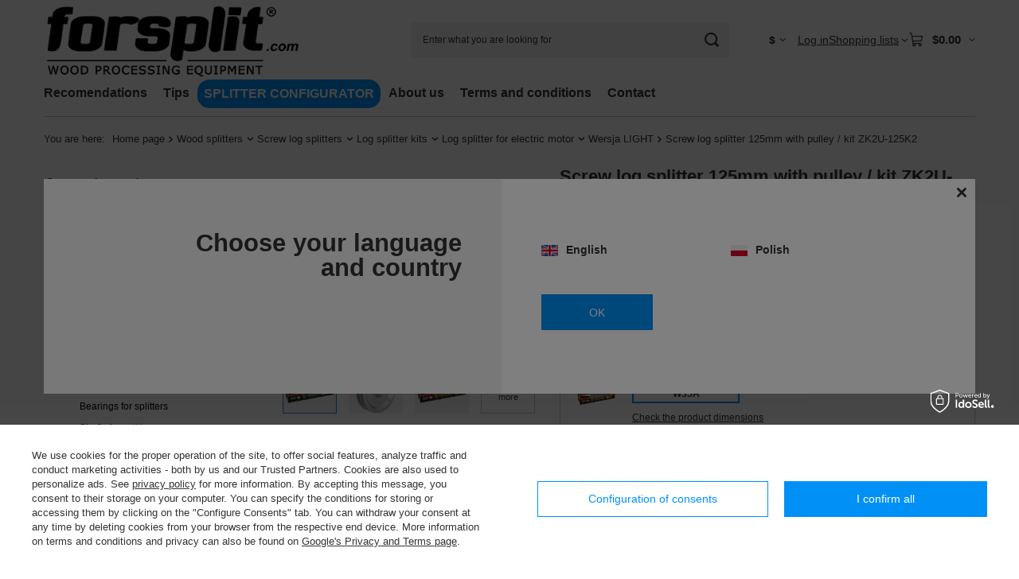

--- FILE ---
content_type: text/html; charset=utf-8
request_url: https://forsplit.com/product-eng-289-Screw-log-splitter-125mm-with-pulley-kit-ZK2U-125K2.html
body_size: 35474
content:
<!DOCTYPE html>
<html lang="en" class="--vat --gross " ><head><link rel="preload" as="image" fetchpriority="high" href="/hpeciai/bb36e3fad61e3bbc275a7084cee6ea07/eng_pm_Screw-log-splitter-125mm-with-pulley-kit-ZK2U-125K2-289_1.webp"><meta name="viewport" content="initial-scale = 1.0, maximum-scale = 5.0, width=device-width, viewport-fit=cover"><meta http-equiv="Content-Type" content="text/html; charset=utf-8"><meta http-equiv="X-UA-Compatible" content="IE=edge"><title>Screw log splitter 125mm with pulley / kit ZK2U-125K2 | forsplit.com shop</title><meta name="keywords" content=""><meta name="description" content="Only with us at the best price [iai: product_name]. We invite you to familiarize yourself with the store offer of forsplit.pl"><link rel="icon" href="/gfx/eng/favicon.ico"><meta name="theme-color" content="#0090f6"><meta name="msapplication-navbutton-color" content="#0090f6"><meta name="apple-mobile-web-app-status-bar-style" content="#0090f6"><link rel="stylesheet" type="text/css" href="/gfx/eng/projector_style.css.gzip?r=1765523079"><style>
							#photos_slider[data-skeleton] .photos__link:before {
								padding-top: calc(min((338/450 * 100%), 338px));
							}
							@media (min-width: 979px) {.photos__slider[data-skeleton] .photos__figure:not(.--nav):first-child .photos__link {
								max-height: 338px;
							}}
						</style><script>var app_shop={urls:{prefix:'data="/gfx/'.replace('data="', '')+'eng/',graphql:'/graphql/v1/'},vars:{meta:{viewportContent:'initial-scale = 1.0, maximum-scale = 5.0, width=device-width, viewport-fit=cover'},priceType:'gross',priceTypeVat:true,productDeliveryTimeAndAvailabilityWithBasket:false,geoipCountryCode:'US',fairShopLogo: { enabled: false, image: '/gfx/standards/safe_light.svg'},currency:{id:'USD',symbol:'$',country:'us',format:'###,##0.00',beforeValue:true,space:false,decimalSeparator:'.',groupingSeparator:','},language:{id:'eng',symbol:'en',name:'English'},omnibus:{enabled:true,rebateCodeActivate:false,hidePercentageDiscounts:false,},},txt:{priceTypeText:' incl. VAT',},fn:{},fnrun:{},files:[],graphql:{}};const getCookieByName=(name)=>{const value=`; ${document.cookie}`;const parts = value.split(`; ${name}=`);if(parts.length === 2) return parts.pop().split(';').shift();return false;};if(getCookieByName('freeeshipping_clicked')){document.documentElement.classList.remove('--freeShipping');}if(getCookieByName('rabateCode_clicked')){document.documentElement.classList.remove('--rabateCode');}function hideClosedBars(){const closedBarsArray=JSON.parse(localStorage.getItem('closedBars'))||[];if(closedBarsArray.length){const styleElement=document.createElement('style');styleElement.textContent=`${closedBarsArray.map((el)=>`#${el}`).join(',')}{display:none !important;}`;document.head.appendChild(styleElement);}}hideClosedBars();</script><meta name="robots" content="index,follow"><meta name="rating" content="general"><meta name="Author" content="Shop forsplit.com based on IdoSell - the best online selling solutions for your e-store (www.idosell.com/shop).">
<!-- Begin LoginOptions html -->

<style>
#client_new_social .service_item[data-name="service_Apple"]:before, 
#cookie_login_social_more .service_item[data-name="service_Apple"]:before,
.oscop_contact .oscop_login__service[data-service="Apple"]:before {
    display: block;
    height: 2.6rem;
    content: url('/gfx/standards/apple.svg?r=1743165583');
}
.oscop_contact .oscop_login__service[data-service="Apple"]:before {
    height: auto;
    transform: scale(0.8);
}
#client_new_social .service_item[data-name="service_Apple"]:has(img.service_icon):before,
#cookie_login_social_more .service_item[data-name="service_Apple"]:has(img.service_icon):before,
.oscop_contact .oscop_login__service[data-service="Apple"]:has(img.service_icon):before {
    display: none;
}
</style>

<!-- End LoginOptions html -->

<!-- Open Graph -->
<meta property="og:type" content="website"><meta property="og:url" content="https://forsplit.com/product-eng-289-Screw-log-splitter-125mm-with-pulley-kit-ZK2U-125K2.html
"><meta property="og:title" content="Screw log splitter 125mm with pulley / kit ZK2U-125K2"><meta property="og:site_name" content="Shop forsplit.com"><meta property="og:locale" content="en_GB"><meta property="og:image" content="https://forsplit.com/hpeciai/638a9bfcad3df2b268668628454de5b0/eng_pl_Screw-log-splitter-125mm-with-pulley-kit-ZK2U-125K2-289_1.webp"><meta property="og:image:width" content="450"><meta property="og:image:height" content="338"><link rel="manifest" href="https://forsplit.com/data/include/pwa/3/manifest.json?t=3"><meta name="apple-mobile-web-app-capable" content="yes"><meta name="apple-mobile-web-app-status-bar-style" content="black"><meta name="apple-mobile-web-app-title" content="forsplit.com"><link rel="apple-touch-icon" href="/data/include/pwa/3/icon-128.png"><link rel="apple-touch-startup-image" href="/data/include/pwa/3/logo-512.png" /><meta name="msapplication-TileImage" content="/data/include/pwa/3/icon-144.png"><meta name="msapplication-TileColor" content="#2F3BA2"><meta name="msapplication-starturl" content="/"><script type="application/javascript">var _adblock = true;</script><script async src="/data/include/advertising.js"></script><script type="application/javascript">var statusPWA = {
                online: {
                    txt: "Connected to the Internet",
                    bg: "#5fa341"
                },
                offline: {
                    txt: "No Internet connection",
                    bg: "#eb5467"
                }
            }</script><script async type="application/javascript" src="/ajax/js/pwa_online_bar.js?v=1&r=6"></script><script >
window.dataLayer = window.dataLayer || [];
window.gtag = function gtag() {
dataLayer.push(arguments);
}
gtag('consent', 'default', {
'ad_storage': 'denied',
'analytics_storage': 'denied',
'ad_personalization': 'denied',
'ad_user_data': 'denied',
'wait_for_update': 500
});

gtag('set', 'ads_data_redaction', true);
</script><script id="iaiscript_1" data-requirements="W10=" data-ga4_sel="ga4script">
window.iaiscript_1 = `<${'script'}  class='google_consent_mode_update'>
gtag('consent', 'update', {
'ad_storage': 'denied',
'analytics_storage': 'denied',
'ad_personalization': 'denied',
'ad_user_data': 'denied'
});
</${'script'}>`;
</script>
<!-- End Open Graph -->

<link rel="canonical" href="https://forsplit.com/product-eng-289-Screw-log-splitter-125mm-with-pulley-kit-ZK2U-125K2.html" />
<link rel="alternate" hreflang="en-GB" href="https://forsplit.com/product-eng-289-Screw-log-splitter-125mm-with-pulley-kit-ZK2U-125K2.html" />
<link rel="alternate" hreflang="en-US" href="https://forsplit.com/product-eng-289-Screw-log-splitter-125mm-with-pulley-kit-ZK2U-125K2.html" />
<link rel="alternate" hreflang="en-CA" href="https://forsplit.com/product-eng-289-Screw-log-splitter-125mm-with-pulley-kit-ZK2U-125K2.html" />
<link rel="alternate" hreflang="en-150" href="https://forsplit.com/product-eng-289-Screw-log-splitter-125mm-with-pulley-kit-ZK2U-125K2.html" />
<link rel="alternate" hreflang="en-AU" href="https://forsplit.com/product-eng-289-Screw-log-splitter-125mm-with-pulley-kit-ZK2U-125K2.html" />
<link rel="alternate" hreflang="en-NZ" href="https://forsplit.com/product-eng-289-Screw-log-splitter-125mm-with-pulley-kit-ZK2U-125K2.html" />
<link rel="alternate" hreflang="en" href="https://forsplit.com/product-eng-289-Screw-log-splitter-125mm-with-pulley-kit-ZK2U-125K2.html" />
<link rel="alternate" hreflang="pl-PL" href="https://forsplit.pl/product-pol-289-Luparka-swidrowa-125mm-z-kolem-pasowym-zestaw-ZK2U-125K2.html" />
                <!-- Global site tag (gtag.js) -->
                <script  async src="https://www.googletagmanager.com/gtag/js?id=G-PKRVPWYG5K"></script>
                <script >
                    window.dataLayer = window.dataLayer || [];
                    window.gtag = function gtag(){dataLayer.push(arguments);}
                    gtag('js', new Date());
                    
                    gtag('config', 'G-PKRVPWYG5K');

                </script>
                <link rel="stylesheet" type="text/css" href="/data/designs/671761c1685be3.81172559_21/gfx/eng/custom.css.gzip?r=1765780021">            <!-- Google Tag Manager -->
                    <script >(function(w,d,s,l,i){w[l]=w[l]||[];w[l].push({'gtm.start':
                    new Date().getTime(),event:'gtm.js'});var f=d.getElementsByTagName(s)[0],
                    j=d.createElement(s),dl=l!='dataLayer'?'&l='+l:'';j.async=true;j.src=
                    'https://www.googletagmanager.com/gtm.js?id='+i+dl;f.parentNode.insertBefore(j,f);
                    })(window,document,'script','dataLayer','GTM-K277K4X');</script>
            <!-- End Google Tag Manager -->
<!-- Begin additional html or js -->


<!--23|3|18| modified: 2020-10-13 08:53:36-->
<!-- Google Tag Manager -->
<script>(function(w,d,s,l,i){w[l]=w[l]||[];w[l].push({'gtm.start':
new Date().getTime(),event:'gtm.js'});var f=d.getElementsByTagName(s)[0],
j=d.createElement(s),dl=l!='dataLayer'?'&l='+l:'';j.async=true;j.src=
'https://www.googletagmanager.com/gtm.js?id='+i+dl;f.parentNode.insertBefore(j,f);
})(window,document,'script','dataLayer','GTM-KWSB9MC');</script>
<!-- End Google Tag Manager -->

<!--1|3|1| modified: 2022-05-20 22:07:20-->
<style type="text/css">
/* 2016-06/IAISHOP/pl/ */
.au_main {
    \*font-family: "Open Sans";*\
	font-size: 10px;
	color: black;
	margin: 0px;
	padding: 0px;
	background-color: #fff;
}

/* OPIS AUKCJI */
.au_content {
	margin: 0px auto;
	margin-top: 19px;
	color: black;
}
.au_content .green {
	color: #029636;
}
.au_content h1 {
	color: black;
	font-size: 28px;
	font-weight: bold;
	margin: 10px 0;
	padding: 0;
}
.au_content h2 {
	color: black;
	font-size: 20px;
	font-weight: bold;
	margin-bottom: 5px;
}
.au_content h3 {
	color: black;
	font-size: 12px;
	font-weight: bold;
	margin: 10px 0;
	padding: 0px;
}
.au_content h3.model {
	font-weight: normal;
	margin-top: 0px;
}
.au_content .tresc {
	background-color: #fff;
	margin: 0 6px;
	text-align: center;
	font-size: 14px;
}
.au_content .tresc img {
    box-sizing: border-box;
}
.au_content .tresc img.padd_a, .au_content .tresc img.padd_tb, .au_content .tresc img.padd_is {
	background-color: white;
	border: 0px solid black;
}
.au_content .tresc img.padd_a {/*a = all*/
	padding: 20px;
}
.au_content .tresc img.padd_tb {/*tb = top - bottom*/
	padding: 20px 0;
}
.au_content .tresc img.padd_is {/*is = indywidualny - swider*/
	padding: 20px 40px 20px 0;
}
.au_content .tresc img.no_border {
	border: 0px;
}
.au_content img.maxwidth {
    max-width: 100%;
}
.au_content .tresc img.maxwidth {
    max-width: 100%;
}
.au_content .zakladka {
    font-size: 14px;
 
    border-left: 7px solid #0090f6;
    color: #333333;
    display: block;
    font-weight: 600;
    margin-bottom: 10px;
    padding: 8px 0 7px 14px;
    text-decoration: none;
    text-transform: uppercase;
}
.au_content .zakladka div {
    font-size: 1.29em;
}
</style>
<!--15|3|1-->
<style type="text/css">
.dictionary_small {
    display: none;
}
.projector_longdescription.longdescription_small {
    float: left;
    width: 100%;
}
</style>

<!-- End additional html or js -->
                <script>
                if (window.ApplePaySession && window.ApplePaySession.canMakePayments()) {
                    var applePayAvailabilityExpires = new Date();
                    applePayAvailabilityExpires.setTime(applePayAvailabilityExpires.getTime() + 2592000000); //30 days
                    document.cookie = 'applePayAvailability=yes; expires=' + applePayAvailabilityExpires.toUTCString() + '; path=/;secure;'
                    var scriptAppleJs = document.createElement('script');
                    scriptAppleJs.src = "/ajax/js/apple.js?v=3";
                    if (document.readyState === "interactive" || document.readyState === "complete") {
                          document.body.append(scriptAppleJs);
                    } else {
                        document.addEventListener("DOMContentLoaded", () => {
                            document.body.append(scriptAppleJs);
                        });  
                    }
                } else {
                    document.cookie = 'applePayAvailability=no; path=/;secure;'
                }
                </script>
                <script>
            var paypalScriptLoaded = null;
            var paypalScript = null;
            
            async function attachPaypalJs() {
                return new Promise((resolve, reject) => {
                    if (!paypalScript) {
                        paypalScript = document.createElement('script');
                        paypalScript.async = true;
                        paypalScript.setAttribute('data-namespace', "paypal_sdk");
                        paypalScript.setAttribute('data-partner-attribution-id', "IAIspzoo_Cart_PPCP");
                        paypalScript.addEventListener("load", () => {
                        paypalScriptLoaded = true;
                            resolve({status: true});
                        });
                        paypalScript.addEventListener("error", () => {
                            paypalScriptLoaded = true;
                            reject({status: false});
                         });
                        paypalScript.src = "https://www.paypal.com/sdk/js?client-id=AbxR9vIwE1hWdKtGu0gOkvPK2YRoyC9ulUhezbCUWnrjF8bjfwV-lfP2Rze7Bo8jiHIaC0KuaL64tlkD&components=buttons,funding-eligibility&currency=USD&merchant-id=SHMDYUR239GRL&locale=en_GB";
                        if (document.readyState === "interactive" || document.readyState === "complete") {
                            document.body.append(paypalScript);
                        } else {
                            document.addEventListener("DOMContentLoaded", () => {
                                document.body.append(paypalScript);
                            });  
                        }                                              
                    } else {
                        if (paypalScriptLoaded) {
                            resolve({status: true});
                        } else {
                            paypalScript.addEventListener("load", () => {
                                paypalScriptLoaded = true;
                                resolve({status: true});                            
                            });
                            paypalScript.addEventListener("error", () => {
                                paypalScriptLoaded = true;
                                reject({status: false});
                            });
                        }
                    }
                });
            }
            </script>
                <script>
                attachPaypalJs().then(() => {
                    let paypalEligiblePayments = [];
                    let payPalAvailabilityExpires = new Date();
                    payPalAvailabilityExpires.setTime(payPalAvailabilityExpires.getTime() + 86400000); //1 day
                    if (typeof(paypal_sdk) != "undefined") {
                        for (x in paypal_sdk.FUNDING) {
                            var buttonTmp = paypal_sdk.Buttons({
                                fundingSource: x.toLowerCase()
                            });
                            if (buttonTmp.isEligible()) {
                                paypalEligiblePayments.push(x);
                            }
                        }
                    }
                    if (paypalEligiblePayments.length > 0) {
                        document.cookie = 'payPalAvailability_USD=' + paypalEligiblePayments.join(",") + '; expires=' + payPalAvailabilityExpires.toUTCString() + '; path=/; secure';
                        document.cookie = 'paypalMerchant=SHMDYUR239GRL; expires=' + payPalAvailabilityExpires.toUTCString() + '; path=/; secure';
                    } else {
                        document.cookie = 'payPalAvailability_USD=-1; expires=' + payPalAvailabilityExpires.toUTCString() + '; path=/; secure';
                    }
                });
                </script><script src="/data/gzipFile/expressCheckout.js.gz"></script></head><body>
<!-- Begin additional html or js -->


<!--24|3|18-->
<!-- Google Tag Manager (noscript) -->
<noscript><iframe src="https://www.googletagmanager.com/ns.html?id=GTM-KWSB9MC"
height="0" width="0" style="display:none;visibility:hidden"></iframe></noscript>
<!-- End Google Tag Manager (noscript) -->


<!-- End additional html or js -->
<div id="container" class="projector_page container max-width-1200"><header class=" commercial_banner"><script class="ajaxLoad">app_shop.vars.vat_registered="true";app_shop.vars.currency_format="###,##0.00";app_shop.vars.currency_before_value=true;app_shop.vars.currency_space=false;app_shop.vars.symbol="$";app_shop.vars.id="USD";app_shop.vars.baseurl="http://forsplit.com/";app_shop.vars.sslurl="https://forsplit.com/";app_shop.vars.curr_url="%2Fproduct-eng-289-Screw-log-splitter-125mm-with-pulley-kit-ZK2U-125K2.html";var currency_decimal_separator='.';var currency_grouping_separator=',';app_shop.vars.blacklist_extension=["exe","com","swf","js","php"];app_shop.vars.blacklist_mime=["application/javascript","application/octet-stream","message/http","text/javascript","application/x-deb","application/x-javascript","application/x-shockwave-flash","application/x-msdownload"];app_shop.urls.contact="/contact-eng.html";</script><div id="viewType" style="display:none"></div><div class="redirection"><span class="redirection__close"></span><div class="redirection__suggestions row"><div class="redirection__wrapper --title col-12 col-md-6 "><strong class="redirection__title"><span>Choose your language</span><span>and country</span></strong></div><div class="redirection__wrapper --configurator col-12 col-md-6"><div class="redirection__selector --language"><div class="redirection__language"><strong><span class="flag flag_eng"></span><span class="redirection__language_name">English</span></strong><div class="redirection__selector --country"><div class="f-group --radio --small"><input type="radio" name="shop_country" class="f-control" id="eng_United Kingdom" data-link="https://forsplit.com"><label class="f-label" for="eng_United Kingdom">United Kingdom</label></div><div class="f-group --radio --small"><input type="radio" name="shop_country" class="f-control" id="eng_United States" data-link="https://forsplit.com"><label class="f-label" for="eng_United States">United States</label></div><div class="f-group --radio --small"><input type="radio" name="shop_country" class="f-control" id="eng_Canada" data-link="https://forsplit.com"><label class="f-label" for="eng_Canada">Canada</label></div><div class="f-group --radio --small"><input type="radio" name="shop_country" class="f-control" id="eng_Europe" data-link="https://forsplit.com"><label class="f-label" for="eng_Europe">Europe</label></div><div class="f-group --radio --small"><input type="radio" name="shop_country" class="f-control" id="eng_Australia" data-link="https://forsplit.com"><label class="f-label" for="eng_Australia">Australia</label></div><div class="f-group --radio --small"><input type="radio" name="shop_country" class="f-control" id="eng_New Zealand" data-link="https://forsplit.com"><label class="f-label" for="eng_New Zealand">New Zealand</label></div></div></div><div class="redirection__language"><strong><span class="flag flag_pol"></span><span class="redirection__language_name">Polish</span></strong><div class="redirection__selector --country"><div class="f-group --radio --small"><input type="radio" name="shop_country" class="f-control" id="pol_Polska" data-link="https://forsplit.pl"><label class="f-label" for="pol_Polska">Polska</label></div></div></div></div><form class="redirection__submit" action="" method="post"><input type="hidden" name="redirection" value="redirected"><a class="redirection__button btn --medium --solid" href="#redirect" title="OK">
							OK
						</a></form></div></div></div><div id="menu_skip" class="menu_skip"><a href="#layout" class="btn --outline --medium menu_skip__link --layout">Skip to page content</a><a href="#menu_categories" class="btn --outline --medium menu_skip__link --menu">Go to category</a></div><div id="logo" class="d-flex align-items-center" data-bg="/data/gfx/mask/eng/1567527071.png"><a href="/" target="_self" aria-label="Shop logo"><img src="/data/gfx/mask/eng/logo_3_big.webp" alt="Forsplit wood splitters" width="400" height="117"></a></div><form action="https://forsplit.com/search.php" method="get" id="menu_search" class="menu_search"><a href="#showSearchForm" class="menu_search__mobile" aria-label="Search"></a><div class="menu_search__block"><div class="menu_search__item --input"><input class="menu_search__input" type="text" name="text" autocomplete="off" placeholder="Enter what you are looking for" aria-label="Enter what you are looking for"><button class="menu_search__submit" type="submit" aria-label="Search"></button></div><div class="menu_search__item --results search_result"></div></div></form><div id="menu_top" class="menu_top"><div id="menu_settings" class="align-items-center justify-content-center justify-content-lg-end"><div class="open_trigger hover__wrapper --hover_touch" tabindex="0" aria-label="Click to change currency, delivery country"><span class="d-none d-md-inline-block flag_txt">$</span><i class="icon-angle-down d-none d-md-inline-block"></i><form class="hover__element --right" action="https://forsplit.com/settings.php" method="post"><ul><li><div class="form-group"><span for="menu_settings_curr">Prices in</span><div class="select-after"><select class="form-control" name="curr" id="menu_settings_curr" aria-label="Prices in"><option value="EUR">€ (1 $ = 0.8552€)
																</option><option value="USD" selected>$</option><option value="GBP">£ (1 $ = 0.7439£)
																</option><option value="CZK">Kč (1 $ = 20.8067Kč)
																</option><option value="PLN">zł (1 $ = 3.4227zł)
																</option><option value="CAD">Can$ (1 $ = 1.2507Can$)
																</option><option value="AUD">AUD (1 $ = 1.4702AUD)
																</option></select></div></div><div class="form-group"><span for="menu_settings_country">Country of collecting the order</span><div class="select-after"><select class="form-control" name="country" id="menu_settings_country" aria-label="Country of collecting the order"><option value="1143020001">Albania</option><option value="1143020004">Algieria</option><option value="1143020011">Arabia Saudyjska</option><option value="1143020013">Armenia</option><option value="1143020015">Australia</option><option value="1143020016">Austria</option><option value="1143020017">Azerbejdżan</option><option value="1143020019">Bahrajn</option><option value="1143020020">Bangladesz</option><option value="1143020022">Belgium</option><option value="1143020026">Bhutan</option><option value="1143020027">Białoruś</option><option value="1143020029">Bośnia i Hercegowina</option><option value="1143020032">Brunei</option><option value="1143020033">Bulgaria</option><option value="1143020095">Canada</option><option value="1143020038">Croatia</option><option value="1143020040">Cyprus</option><option value="1143020041">Czech Republic</option><option value="1143020042">Denmark</option><option value="1143020048">Egipt</option><option value="1143020051">Estonia</option><option value="1143020054">Filipiny</option><option value="1143020056">Finland</option><option value="1143020057">France</option><option value="1143020143">Germany</option><option value="1143020218">Great Britain</option><option value="1143020062">Greece</option><option value="1143020065">Gruzja</option><option value="1143020217">Hungary</option><option value="1143020079">Indie</option><option value="1143020083">Ireland</option><option value="1143020084">Islandia</option><option value="1143020220">Italy</option><option value="1143020085">Izrael</option><option value="1143020087">Japonia</option><option value="1143020088">Jemen</option><option value="1143020090">Jordania</option><option value="1143020093">Kambodża</option><option value="1143020096">Katar</option><option value="1143020106">Korea Południowa</option><option value="1143020109">Kuwejt</option><option value="1143020110">Laos</option><option value="1143020118">Latvia</option><option value="1143020112">Liban</option><option value="1143020114">Libia</option><option value="1143020115">Liechtenstein</option><option value="1143020116">Lithuania</option><option value="1143020117">Luxembourg</option><option value="1143020119">Macedonia Północna</option><option value="1143020121">Makau</option><option value="1143020123">Malezja</option><option value="1143020129">Maroko</option><option value="1143020134">Mołdawia</option><option value="1143020135">Monaco</option><option value="1170044701">Montenegro</option><option value="1143020142">Nepal</option><option value="1143020076">Netherlands</option><option value="1143020151">New Zealand</option><option value="1143020149">Norwegia</option><option value="1143020152">Oman</option><option value="1143020153">Pakistan</option><option selected value="1143020003">Poland</option><option value="1143020163">Portugal</option><option value="1143020169">Romania</option><option value="1143020168">Rosja</option><option value="1170044700">Serbia</option><option value="1143020181">Singapur</option><option value="1143020182">Slovakia</option><option value="1143020183">Slovenia</option><option value="1143020075">Spain</option><option value="1143020185">Sri Lanka</option><option value="1143020193">Sweden</option><option value="1143020192">Szwajcaria</option><option value="1143020196">Tajlandia</option><option value="1143020197">Tajwan</option><option value="1143020204">Tunezja</option><option value="1143020205">Turcja</option><option value="1143020210">Ukraina</option><option value="1143020186">United States</option><option value="1143020219">Wietnam</option><option value="1143020234">Zjednoczone Emiraty Arabskie</option></select></div></div></li><li class="buttons"><button class="btn --solid --large" type="submit">
									Apply changes
								</button></li></ul></form></div></div><div class="account_links"><a class="account_links__item" href="https://forsplit.com/login.php"><span class="account_links__text --logged-out">Log in</span></a></div><div class="shopping_list_top hover__wrapper" data-empty="true"><a href="https://forsplit.com/en/shoppinglist/" class="wishlist_link slt_link --empty" aria-label="Shopping lists"><span class="slt_link__text">Shopping lists</span></a><div class="slt_lists hover__element"><ul class="slt_lists__nav"><li class="slt_lists__nav_item" data-list_skeleton="true" data-list_id="true" data-shared="true"><a href="#" class="slt_lists__nav_link" data-list_href="true"><span class="slt_lists__nav_name" data-list_name="true"></span><span class="slt_lists__count" data-list_count="true">0</span></a></li><li class="slt_lists__nav_item --empty"><a class="slt_lists__nav_link --empty" href="https://forsplit.com/en/shoppinglist/"><span class="slt_lists__nav_name" data-list_name="true">Shopping list</span><span class="slt_lists__count" data-list_count="true">0</span></a></li></ul></div></div><div id="menu_basket" class="top_basket hover__wrapper --skeleton --mobile_hide"><a class="top_basket__sub" title="Go to cart" href="/basketedit.php" aria-label="Value: $0.00"><span class="badge badge-info"></span><strong class="top_basket__price">$0.00</strong></a><div class="top_basket__express_checkout_container"><express-checkout type="basket"></express-checkout></div><script>
        app_shop.vars.cache_html = true;
      </script><div class="top_basket__details hover__element --skeleton"><div class="top_basket__skeleton --name"></div><div class="top_basket__skeleton --product"></div><div class="top_basket__skeleton --product"></div><div class="top_basket__skeleton --product --last"></div><div class="top_basket__skeleton --sep"></div><div class="top_basket__skeleton --summary"></div></div></div><template id="top_basket_product"><div class="top_basket__product"><a class="top_basket__img" title=""><picture><source type="image/webp" srcset=""></source><img src="" alt=""></picture></a><a class="top_basket__link" title=""></a><div class="top_basket__prices"><span class="top_basket__price"></span><span class="top_basket__unit"></span><span class="top_basket__vat"></span></div></div></template><template id="top_basket_summary"><div class="top_basket__summary_shipping_free"><span class="top_basket__summary_label --freeshipping_limit">For free delivery is missing <span class="top_basket__summary_value"></span></span><span class="progress_bar"><span class="progress_bar__value"></span></span></div><div class="top_basket__summary_item --worth"><span class="top_basket__summary_label">Order value:</span><b class="top_basket__summary_value"></b></div><div class="top_basket__summary_item --shipping"><span class="top_basket__summary_label">Delivery cost:</span><b class="top_basket__summary_value"></b></div><div class="top_basket__buttons"><a class="btn --solid --large" data-ec-class="btn --outline --large" title="Go to cart" href="/basketedit.php">
        Go to cart
      </a><div id="top_basket__express_checkout_placeholder"></div></div></template><template id="top_basket_details"><div class="top_basket__details hover__element"><div class="top_basket__details_sub"><div class="headline"><span class="headline__name">Your cart (<span class="top_basket__count"></span>)</span></div><div class="top_basket__products"></div><div class="top_basket__summary"></div></div></div></template></div><nav id="menu_categories3" class="wide"><button type="button" class="navbar-toggler" aria-label="Menu"><i class="icon-reorder"></i></button><div class="navbar-collapse" id="menu_navbar3"><ul class="navbar-nav mx-md-n2"><li class="nav-item"><span class="nav-link-wrapper"><span title="Recomendations" class="nav-link --l1" >Recomendations</span><button class="nav-link-expand" type="button" aria-label="Recomendations, Menu"></button></span><ul class="navbar-subnav"><li class="nav-header"><a href="#backLink" class="nav-header__backLink"><i class="icon-angle-left"></i></a><span title="Recomendations" class="nav-link --l1" >Recomendations</span></li><li class="nav-item empty"><a  href="/How-to-choose-the-right-auger-for-wood-chelp-eng-29.html" target="_self" title="How to choose the right auger for wood?" class="nav-link --l2" >How to choose the right auger for wood?</a></li><li class="nav-item empty"><a  href="/What-electric-motor-should-I-use-to-build-a-screw-wood-splitter-chelp-eng-30.html" target="_self" title="What electric motor should I use to build a screw wood splitter?" class="nav-link --l2" >What electric motor should I use to build a screw wood splitter?</a></li><li class="nav-item empty"><a  href="/How-to-choose-a-splitter-pulley-for-your-engine-chelp-eng-31.html" target="_self" title="How to choose the right pulley for your engine?" class="nav-link --l2" >How to choose the right pulley for your engine?</a></li><li class="nav-item empty"><a  href="/How-to-build-a-screw-wood-splitter-chelp-eng-33.html" target="_self" title="How to build a screw wood splitter?" class="nav-link --l2" >How to build a screw wood splitter?</a></li></ul></li><li class="nav-item"><span class="nav-link-wrapper"><span title="Tips" class="nav-link --l1" >Tips</span><button class="nav-link-expand" type="button" aria-label="Tips, Menu"></button></span><ul class="navbar-subnav"><li class="nav-header"><a href="#backLink" class="nav-header__backLink"><i class="icon-angle-left"></i></a><span title="Tips" class="nav-link --l1" >Tips</span></li><li class="nav-item empty"><a  href="/How-many-RPM-should-screw-log-splitter-have-chelp-eng-32.html" target="_self" title="How many RPM should screw log splitter have?" class="nav-link --l2" >How many RPM should screw log splitter have?</a></li><li class="nav-item empty"><a  href="/Log-splitter-operation-and-safety-rules-chelp-eng-34.html" target="_self" title="Log splitter operation and safety rules" class="nav-link --l2" >Log splitter operation and safety rules</a></li><li class="nav-item empty"><a  href="/Wood-splitters-types-and-application-chelp-eng-35.html" target="_self" title="Wood splitters - types and application" class="nav-link --l2" >Wood splitters - types and application</a></li><li class="nav-item empty"><a  href="/V-Belt-length-calculator-chelp-eng-38.html" target="_self" title="V-Belt length calculator" class="nav-link --l2" >V-Belt length calculator</a></li></ul></li><li class="nav-item"><span class="nav-link-wrapper"><a  href="/Screw-log-splitter-configurator-chelp-eng-36.html" target="_self" title="SPLITTER CONFIGURATOR" class="nav-link --l1" >SPLITTER CONFIGURATOR</a></span></li><li class="nav-item"><span class="nav-link-wrapper"><a  href="/Informacje-o-sklepie-cterms-eng-19.html" target="_self" title="About us" class="nav-link --l1" >About us</a></span></li><li class="nav-item"><span class="nav-link-wrapper"><a  href="/eng-terms.html" target="_self" title="Terms and conditions" class="nav-link --l1" >Terms and conditions</a></span></li><li class="nav-item"><span class="nav-link-wrapper"><a  href="/contact.php" target="_self" title="Contact" class="nav-link --l1" >Contact</a></span></li></ul></div></nav><div id="breadcrumbs" class="breadcrumbs"><div class="back_button"><button id="back_button"><i class="icon-angle-left"></i> Back</button></div><nav class="list_wrapper" aria-label="Breadcrumbs"><ol><li><span>You are here:  </span></li><li class="bc-main"><span><a href="/">Home page</a></span></li><li class="category bc-item-1 --more"><a class="category" href="/eng_m_Wood-splitters-179.html">Wood splitters</a><ul class="breadcrumbs__sub"><li class="breadcrumbs__item"><a class="breadcrumbs__link --link" href="/eng_m_Wood-splitters_Hydraulic-splitters-172.html">Hydraulic splitters</a></li><li class="breadcrumbs__item"><a class="breadcrumbs__link --link" href="/eng_m_Wood-splitters_Screw-kindling-spliters-223.html">Screw kindling spliters</a></li><li class="breadcrumbs__item"><a class="breadcrumbs__link --link" href="/eng_m_Wood-splitters_Screw-log-splitters-150.html">Screw log splitters</a></li><li class="breadcrumbs__item"><a class="breadcrumbs__link --link" href="/eng_m_Wood-splitters_Kinetic-splitters-180.html">Kinetic splitters</a></li></ul></li><li class="category bc-item-2 --more"><a class="category" href="/eng_m_Wood-splitters_Screw-log-splitters-150.html">Screw log splitters</a><ul class="breadcrumbs__sub"><li class="breadcrumbs__item"><a class="breadcrumbs__link --link" href="/eng_m_Wood-splitters_Screw-log-splitters_Log-splitter-kits-151.html">Log splitter kits</a></li><li class="breadcrumbs__item"><a class="breadcrumbs__link --link" href="/eng_m_Wood-splitters_Screw-log-splitters_Wood-augers-155.html">Wood augers</a></li><li class="breadcrumbs__item"><a class="breadcrumbs__link --link" href="/eng_m_Wood-splitters_Screw-log-splitters_Accessories-for-splitters-161.html">Accessories for splitters</a></li><li class="breadcrumbs__item"><a class="breadcrumbs__link --link" href="/eng_m_Wood-splitters_Screw-log-splitters_Pulleys-for-splitters-153.html">Pulleys for splitters</a></li><li class="breadcrumbs__item"><a class="breadcrumbs__link --link" href="/eng_m_Wood-splitters_Screw-log-splitters_Bearings-for-splitters-154.html">Bearings for splitters</a></li><li class="breadcrumbs__item"><a class="breadcrumbs__link --link" href="/eng_m_Wood-splitters_Screw-log-splitters_Shafts-for-splitters-152.html">Shafts for splitters</a></li></ul></li><li class="category bc-item-3 --more"><a class="category" href="/eng_m_Wood-splitters_Screw-log-splitters_Log-splitter-kits-151.html">Log splitter kits</a><ul class="breadcrumbs__sub"><li class="breadcrumbs__item"><a class="breadcrumbs__link --link" href="/eng_m_Wood-splitters_Screw-log-splitters_Log-splitter-kits_Log-splitter-for-electric-motor-157.html">Log splitter for electric motor</a></li><li class="breadcrumbs__item"><a class="breadcrumbs__link --link" href="/eng_m_Wood-splitters_Screw-log-splitters_Log-splitter-kits_Log-splitter-for-tractor-156.html">Log splitter for tractor</a></li><li class="breadcrumbs__item"><a class="breadcrumbs__link --link" href="/eng_m_Wood-splitters_Screw-log-splitters_Log-splitter-kits_Universal-splitter-158.html">Universal splitter</a></li></ul></li><li class="category bc-item-4 --more"><a class="category" href="/eng_m_Wood-splitters_Screw-log-splitters_Log-splitter-kits_Log-splitter-for-electric-motor-157.html">Log splitter for electric motor</a><ul class="breadcrumbs__sub"><li class="breadcrumbs__item"><a class="breadcrumbs__link --link" href="/eng_m_Wood-splitters_Screw-log-splitters_Log-splitter-kits_Log-splitter-for-electric-motor_Wersja-LIGHT-181.html">Wersja LIGHT</a></li><li class="breadcrumbs__item"><a class="breadcrumbs__link --link" href="/eng_m_Wood-splitters_Screw-log-splitters_Log-splitter-kits_Log-splitter-for-electric-motor_Wersja-STRONG-182.html">Wersja STRONG</a></li></ul></li><li class="category bc-item-5 bc-active" aria-current="page"><a class="category" href="/eng_m_Wood-splitters_Screw-log-splitters_Log-splitter-kits_Log-splitter-for-electric-motor_Wersja-LIGHT-181.html">Wersja LIGHT</a></li><li class="bc-active bc-product-name" aria-current="page"><span>Screw log splitter 125mm with pulley / kit ZK2U-125K2</span></li></ol></nav></div></header><div id="layout" class="row clearfix"><aside class="col-md-3 col-xl-2"><section class="shopping_list_menu"><div class="shopping_list_menu__block --lists slm_lists" data-empty="true"><a href="#showShoppingLists" class="slm_lists__label">Shopping lists</a><ul class="slm_lists__nav"><li class="slm_lists__nav_item" data-list_skeleton="true" data-list_id="true" data-shared="true"><a href="#" class="slm_lists__nav_link" data-list_href="true"><span class="slm_lists__nav_name" data-list_name="true"></span><span class="slm_lists__count" data-list_count="true">0</span></a></li><li class="slm_lists__nav_header"><a href="#hidehoppingLists" class="slm_lists__label"><span class="sr-only">Back</span>Shopping lists</a></li><li class="slm_lists__nav_item --empty"><a class="slm_lists__nav_link --empty" href="https://forsplit.com/en/shoppinglist/"><span class="slm_lists__nav_name" data-list_name="true">Shopping list</span><span class="sr-only">number of products: </span><span class="slm_lists__count" data-list_count="true">0</span></a></li></ul><a href="#manage" class="slm_lists__manage d-none align-items-center d-md-flex">Manage your lists</a></div><div class="shopping_list_menu__block --bought slm_bought"><a class="slm_bought__link d-flex" href="https://forsplit.com/products-bought.php">
				List of purchased products
			</a></div><div class="shopping_list_menu__block --info slm_info"><strong class="slm_info__label d-block mb-3">How does a shopping list work?</strong><ul class="slm_info__list"><li class="slm_info__list_item d-flex mb-3">
					Once logged in, you can place and store any number of products on your shopping list indefinitely.
				</li><li class="slm_info__list_item d-flex mb-3">
					Adding a product to your shopping list does not automatically mean you have reserved it.
				</li><li class="slm_info__list_item d-flex mb-3">
					For non-logged-in customers the shopping list is stored until the session expires (about 24h).
				</li></ul></div></section><div id="mobileCategories" class="mobileCategories"><div class="mobileCategories__item --menu"><button type="button" class="mobileCategories__link --active" data-ids="#menu_search,.shopping_list_menu,#menu_search,#menu_navbar,#menu_navbar3, #menu_blog">
                            Menu
                        </button></div><div class="mobileCategories__item --account"><button type="button" class="mobileCategories__link" data-ids="#menu_contact,#login_menu_block">
                            Account
                        </button></div><div class="mobileCategories__item --settings"><button type="button" class="mobileCategories__link" data-ids="#menu_settings">
                                Settings
                            </button></div></div><div class="setMobileGrid" data-item="#menu_navbar"></div><div class="setMobileGrid" data-item="#menu_navbar3" data-ismenu1="true"></div><div class="setMobileGrid" data-item="#menu_blog"></div><div class="login_menu_block d-lg-none" id="login_menu_block"><a class="sign_in_link" href="/login.php" title=""><i class="icon-user"></i><span>Log in</span></a><a class="registration_link" href="https://forsplit.com/client-new.php?register"><i class="icon-lock"></i><span>Register</span></a><a class="order_status_link" href="/order-open.php" title=""><i class="icon-globe"></i><span>Check order status</span></a></div><div class="setMobileGrid" data-item="#menu_contact"></div><div class="setMobileGrid" data-item="#menu_settings"></div><nav id="menu_categories" class="col-md-12 px-0" aria-label="Main categories"><h2 class="big_label"><a href="/categories.php" title="Click here to see all categories">Assortment</a></h2><button type="button" class="navbar-toggler" aria-label="Menu"><i class="icon-reorder"></i></button><div class="navbar-collapse" id="menu_navbar"><ul class="navbar-nav"><li class="nav-item"><a  href="/eng_m_Wood-splitters-179.html" target="_self" title="Wood splitters" class="nav-link active" >Wood splitters</a><ul class="navbar-subnav"><li class="nav-header"><a href="#backLink" class="nav-header__backLink"><i class="icon-angle-left"></i></a><a  href="/eng_m_Wood-splitters-179.html" target="_self" title="Wood splitters" class="nav-link active" >Wood splitters</a></li><li class="nav-item"><a  href="/eng_m_Wood-splitters_Hydraulic-splitters-172.html" target="_self" title="Hydraulic splitters" class="nav-link" >Hydraulic splitters</a></li><li class="nav-item"><a  href="/eng_m_Wood-splitters_Screw-kindling-spliters-223.html" target="_self" title="Screw kindling spliters" class="nav-link" >Screw kindling spliters</a></li><li class="nav-item nav-open"><a  href="/eng_m_Wood-splitters_Screw-log-splitters-150.html" target="_self" title="Screw log splitters" class="nav-link active" >Screw log splitters</a><ul class="navbar-subsubnav"><li class="nav-header"><a href="#backLink" class="nav-header__backLink"><i class="icon-angle-left"></i></a><a  href="/eng_m_Wood-splitters_Screw-log-splitters-150.html" target="_self" title="Screw log splitters" class="nav-link active" >Screw log splitters</a></li><li class="nav-item nav-open"><a  href="/eng_m_Wood-splitters_Screw-log-splitters_Log-splitter-kits-151.html" target="_self" title="Log splitter kits" class="nav-link active" >Log splitter kits</a></li><li class="nav-item"><a  href="/eng_m_Wood-splitters_Screw-log-splitters_Wood-augers-155.html" target="_self" title="Wood augers" class="nav-link" >Wood augers</a></li><li class="nav-item"><a  href="/eng_m_Wood-splitters_Screw-log-splitters_Accessories-for-splitters-161.html" target="_self" title="Accessories for splitters" class="nav-link" >Accessories for splitters</a></li><li class="nav-item"><a  href="/eng_m_Wood-splitters_Screw-log-splitters_Pulleys-for-splitters-153.html" target="_self" title="Pulleys for splitters" class="nav-link" >Pulleys for splitters</a></li><li class="nav-item"><a  href="/eng_m_Wood-splitters_Screw-log-splitters_Bearings-for-splitters-154.html" target="_self" title="Bearings for splitters" class="nav-link" >Bearings for splitters</a></li><li class="nav-item"><a  href="/eng_m_Wood-splitters_Screw-log-splitters_Shafts-for-splitters-152.html" target="_self" title="Shafts for splitters" class="nav-link" >Shafts for splitters</a></li></ul></li><li class="nav-item"><a  href="/eng_m_Wood-splitters_Kinetic-splitters-180.html" target="_self" title="Kinetic splitters" class="nav-link" >Kinetic splitters</a></li></ul></li><li class="nav-item"><a  href="/eng_m_Wood-chippers-174.html" target="_self" title="Wood chippers" class="nav-link" >Wood chippers</a><ul class="navbar-subnav"><li class="nav-header"><a href="#backLink" class="nav-header__backLink"><i class="icon-angle-left"></i></a><a  href="/eng_m_Wood-chippers-174.html" target="_self" title="Wood chippers" class="nav-link" >Wood chippers</a></li><li class="nav-item"><a  href="/eng_m_Wood-chippers_Chipper-cutting-mechanisms-209.html" target="_self" title="Chipper cutting mechanisms" class="nav-link" >Chipper cutting mechanisms</a></li><li class="nav-item"><a  href="/eng_m_Wood-chippers_Accessories-210.html" target="_self" title="Accessories" class="nav-link" >Accessories</a></li></ul></li><li class="nav-item"><a  href="/eng_m_Table-saws-214.html" target="_self" title="Table saws" class="nav-link" >Table saws</a><ul class="navbar-subnav"><li class="nav-header"><a href="#backLink" class="nav-header__backLink"><i class="icon-angle-left"></i></a><a  href="/eng_m_Table-saws-214.html" target="_self" title="Table saws" class="nav-link" >Table saws</a></li><li class="nav-item"><a  href="/eng_m_Table-saws_Saw-construction-kits-218.html" target="_self" title="Saw construction kits" class="nav-link" >Saw construction kits</a></li><li class="nav-item"><a  href="https://forsplit.com/eng_m_Engines-motors_Pulleys-204.html" target="_self" title="Saw pulleys" class="nav-link" >Saw pulleys</a></li><li class="nav-item"><a  href="/eng_m_Table-saws_Saw-shafts-217.html" target="_self" title="Saw shafts" class="nav-link" >Saw shafts</a></li><li class="nav-item"><a  href="/eng_m_Table-saws_Circular-saws-for-wood-221.html" target="_self" title="Circular saws for wood" class="nav-link" >Circular saws for wood</a></li><li class="nav-item"><a  href="/eng_m_Table-saws_Saw-accessories-219.html" target="_self" title="Saw accessories" class="nav-link" >Saw accessories</a></li><li class="nav-item"><a  href="/eng_m_Table-saws_Hand-saws-215.html" target="_self" title="Hand saws" class="nav-link" >Hand saws</a></li></ul></li><li class="nav-item"><a  href="/eng_m_Axes-205.html" target="_self" title="Axes" class="nav-link" >Axes</a><ul class="navbar-subnav"><li class="nav-header"><a href="#backLink" class="nav-header__backLink"><i class="icon-angle-left"></i></a><a  href="/eng_m_Axes-205.html" target="_self" title="Axes" class="nav-link" >Axes</a></li><li class="nav-item"><a  href="/eng_m_Axes_Splitting-wedges-239.html" target="_self" title="Splitting wedges" class="nav-link" >Splitting wedges</a></li><li class="nav-item"><a  href="/eng_m_Axes_Hand-axes-242.html" target="_self" title="Hand axes" class="nav-link" >Hand axes</a></li></ul></li><li class="nav-item"><a  href="/eng_m_Shredders-for-branches-222.html" target="_self" title="Shredders for branches" class="nav-link" >Shredders for branches</a></li><li class="nav-item"><a  href="/eng_m_Agricultural-equipment-212.html" target="_self" title="Agricultural equipment" class="nav-link" >Agricultural equipment</a><ul class="navbar-subnav"><li class="nav-header"><a href="#backLink" class="nav-header__backLink"><i class="icon-angle-left"></i></a><a  href="/eng_m_Agricultural-equipment-212.html" target="_self" title="Agricultural equipment" class="nav-link" >Agricultural equipment</a></li><li class="nav-item"><a  href="/eng_m_Agricultural-equipment_PTO-shafts-213.html" target="_self" title="PTO shafts" class="nav-link" >PTO shafts</a></li></ul></li><li class="nav-item"><a  href="/eng_m_Engines-motors-201.html" target="_self" title="Engines / motors" class="nav-link" >Engines / motors</a><ul class="navbar-subnav"><li class="nav-header"><a href="#backLink" class="nav-header__backLink"><i class="icon-angle-left"></i></a><a  href="/eng_m_Engines-motors-201.html" target="_self" title="Engines / motors" class="nav-link" >Engines / motors</a></li><li class="nav-item"><a  href="/eng_m_Engines-motors_Electric-motors-202.html" target="_self" title="Electric motors" class="nav-link" >Electric motors</a></li><li class="nav-item"><a  href="/eng_m_Engines-motors_Pulleys-204.html" target="_self" title="Pulleys" class="nav-link" >Pulleys</a></li><li class="nav-item"><a  href="/eng_m_Engines-motors_V-belts-207.html" target="_self" title="V-belts" class="nav-link" >V-belts</a></li><li class="nav-item"><a  href="/eng_m_Engines-motors_Przedluzacze-243.html" target="_self" title="Przedłużacze" class="nav-link" >Przedłużacze</a></li></ul></li><li class="nav-item"><a  href="/eng_m_Tools-236.html" target="_self" title="Tools" class="nav-link" >Tools</a><ul class="navbar-subnav"><li class="nav-header"><a href="#backLink" class="nav-header__backLink"><i class="icon-angle-left"></i></a><a  href="/eng_m_Tools-236.html" target="_self" title="Tools" class="nav-link" >Tools</a></li><li class="nav-item"><a  href="/eng_m_Tools_Cargo-fastening-237.html" target="_self" title="Cargo fastening" class="nav-link" >Cargo fastening</a></li><li class="nav-item"><a  href="/eng_m_Tools_Tool-adapters-241.html" target="_self" title="Tool adapters" class="nav-link" >Tool adapters</a></li><li class="nav-item"><a  href="/eng_m_Tools_Winches-Winchers-238.html" target="_self" title="Winches / Winchers" class="nav-link" >Winches / Winchers</a></li><li class="nav-item"><a  href="/eng_m_Tools_Log-tongs-pincers-244.html" target="_self" title="Log tongs / pincers" class="nav-link" >Log tongs / pincers</a></li></ul></li></ul></div></nav></aside><main id="content" class="col-xl-10 col-md-9 col-12"><div id="menu_compare_product" class="compare mb-2 pt-sm-3 pb-sm-3 mb-sm-3" style="display: none;"><div class="compare__label d-none d-sm-block">Add to compare</div><div class="compare__sub" tabindex="-1"></div><div class="compare__buttons"><a class="compare__button btn --solid --secondary" href="https://forsplit.com/product-compare.php" title="Compare all products" target="_blank"><span>Compare products </span><span class="d-sm-none">(0)</span></a><a class="compare__button --remove btn d-none d-sm-block" href="https://forsplit.com/settings.php?comparers=remove&amp;product=###" title="Delete all products">
					Remove products
				</a></div><script>var cache_html = true;</script></div><section id="projector_photos" class="photos" data-thumbnails="true" data-thumbnails-count="4" data-thumbnails-horizontal="true" data-thumbnails-arrows="false" data-thumbnails-slider="false" data-thumbnails-enable="true" data-slider-fade-effect="true" data-slider-enable="true" data-slider-freemode="false" data-slider-centered="false"><div id="photos_nav" class="photos__nav" style="--thumbnails-count: 4;" data-more-slides="2"><div class="swiper-button-prev"><i class="icon-angle-left"></i></div><div id="photos_nav_list" thumbsSlider="" class="photos__nav_wrapper swiper swiperThumbs"><div class="swiper-wrapper"><figure class="photos__figure --nav swiper-slide " data-slide-index="0"><picture><source type="image/webp" srcset="/hpeciai/799d34c65d8a9d3c5a2eb87f2498757f/eng_ps_Screw-log-splitter-125mm-with-pulley-kit-ZK2U-125K2-289_1.webp"></source><img class="photos__photo --nav" width="100" height="75" src="/hpeciai/c6b71614dd0f507c8da262413d7013c1/eng_ps_Screw-log-splitter-125mm-with-pulley-kit-ZK2U-125K2-289_1.png" loading="lazy" alt="Screw log splitter 125mm with pulley / kit ZK2U-125K2"></picture></figure><figure class="photos__figure --nav swiper-slide " data-slide-index="1"><picture><source type="image/webp" srcset="/hpeciai/e4338a2763587ce04ea6a107b7a90f5b/eng_ps_Pulley-SPB-2X17mm-fi-200mm-35mm-174_1.webp"></source><img class="photos__photo --nav" src="/hpeciai/2ab67358a5ce1a6b77a7aab1b04a7f8b/eng_ps_Pulley-SPB-2X17mm-fi-200mm-35mm-174_1.jpg" width="100" height="100" loading="lazy" alt="Pulley SPB 2X17mm fi 200mm / 35mm"></picture></figure><figure class="photos__figure --nav swiper-slide " data-slide-index="2"><picture><source type="image/webp" srcset="/hpeciai/e35f6f14f14f623654ca8aceb46f00de/eng_ps_Cone-for-log-splitter-80mm-with-replaceable-tip-dowels-87_1.webp"></source><img class="photos__photo --nav" src="/hpeciai/9d7d9dd88bde8fa14ee55f11def1fbcb/eng_ps_Cone-for-log-splitter-80mm-with-replaceable-tip-dowels-87_1.png" width="100" height="75" loading="lazy" alt="Cone for log splitter  80mm, with replaceable tip (dowels)"></picture></figure><figure class="photos__figure --nav swiper-slide --hidden-slide" data-slide-index="3"><picture><source type="image/webp" srcset="/hpeciai/ecb524c26887ef3b6f478e112842ebb8/eng_ps_Basic-kit-for-log-splitter-powered-by-pulley-based-on-bearings-UCP207-ZK2U-98_1.webp"></source><img class="photos__photo --nav" src="/hpeciai/d1909f5059e3f6b6712174d8b04e3e17/eng_ps_Basic-kit-for-log-splitter-powered-by-pulley-based-on-bearings-UCP207-ZK2U-98_1.jpg" width="100" height="62" loading="lazy" alt="Basic kit for log splitter powered by pulley / based on bearings UCP207 / ZK2U"></picture></figure><figure class="photos__figure --nav swiper-slide --hidden-slide" data-slide-index="4"><picture><source type="image/webp" srcset="/hpeciai/25844104ec1f30781e5f7dc4170ed04e/eng_ps_Extending-for-auger-80mm-to-125mm-241_1.webp"></source><img class="photos__photo --nav" src="/hpeciai/efa6dccae89bd1b4b84b8d81ba9d03ab/eng_ps_Extending-for-auger-80mm-to-125mm-241_1.jpg" width="100" height="100" loading="lazy" alt="Extending for auger 80mm to 125mm"></picture></figure><figure class="photos__figure --nav --more swiper-slide swiper-no-swiping"><button class="photos__link" type="button"><span class="photos__more_top">+<span class="photos__more_count">2</span></span><span class="photos__more_bottom">more</span></button></figure></div></div><div class="swiper-button-next"><i class="icon-angle-right"></i></div></div><div id="photos_slider" class="photos__slider swiper" data-skeleton="true" data-photos-count="5"><div class="galleryNavigation --prev"><div class="swiper-button-prev --rounded"><i class="icon-angle-left"></i></div></div><div class="photos___slider_wrapper swiper-wrapper"><figure class="photos__figure swiper-slide " data-slide-index="0" tabindex="0"><picture><source type="image/webp" srcset="/hpeciai/bb36e3fad61e3bbc275a7084cee6ea07/eng_pm_Screw-log-splitter-125mm-with-pulley-kit-ZK2U-125K2-289_1.webp" data-img_high_res_webp="/hpeciai/638a9bfcad3df2b268668628454de5b0/eng_pl_Screw-log-splitter-125mm-with-pulley-kit-ZK2U-125K2-289_1.webp"></source><img class="photos__photo" width="450" height="338" src="/hpeciai/3ace4fdce0fdbf4b3b1bcb8fecabe6b0/eng_pm_Screw-log-splitter-125mm-with-pulley-kit-ZK2U-125K2-289_1.png" alt="Screw log splitter 125mm with pulley / kit ZK2U-125K2" data-img_high_res="/hpeciai/22527789cb422633ebda192aa877a6bc/eng_pl_Screw-log-splitter-125mm-with-pulley-kit-ZK2U-125K2-289_1.png"></picture></figure><figure class="photos__figure swiper-slide " data-slide-index="1" tabindex="0"><picture><source type="image/webp" srcset="/hpeciai/d164fab0a084e6ffc5f36fdb51498bd6/eng_pm_Pulley-SPB-2X17mm-fi-200mm-35mm-174_1.webp" data-img_high_res_webp="/hpeciai/d426be59dbae8d5124d97857e506c643/eng_pl_Pulley-SPB-2X17mm-fi-200mm-35mm-174_1.webp"></source><img class="photos__photo" width="600" height="600" src="/hpeciai/0a2e2bf6851c2cc254ab87726cb8a07b/eng_pm_Pulley-SPB-2X17mm-fi-200mm-35mm-174_1.jpg" alt="Pulley SPB 2X17mm fi 200mm / 35mm" data-img_high_res="/hpeciai/b11266132080a2225c8237776d7d0002/eng_pl_Pulley-SPB-2X17mm-fi-200mm-35mm-174_1.jpg"></picture></figure><figure class="photos__figure swiper-slide slide-lazy" data-slide-index="2"><picture><source type="image/webp" srcset="/hpeciai/8f1b416f175a672b4d915d4ea22bb9fb/eng_pm_Cone-for-log-splitter-80mm-with-replaceable-tip-dowels-87_1.webp" data-img_high_res_webp="/hpeciai/2fd4e9858c0d92666c1115de74bb14d7/eng_pl_Cone-for-log-splitter-80mm-with-replaceable-tip-dowels-87_1.webp"></source><img class="photos__photo" width="750" height="563" src="/hpeciai/5327b411fabfd6a671ab65a50cfe8d46/eng_pm_Cone-for-log-splitter-80mm-with-replaceable-tip-dowels-87_1.png" alt="Cone for log splitter  80mm, with replaceable tip (dowels)" data-img_high_res="/hpeciai/6fd82be4baf314f4e7e7614b51c1b3d4/eng_pl_Cone-for-log-splitter-80mm-with-replaceable-tip-dowels-87_1.png" loading="lazy"></picture><div class="swiper-lazy-preloader"></div></figure><figure class="photos__figure swiper-slide slide-lazy" data-slide-index="3"><picture><source type="image/webp" srcset="/hpeciai/97a1a42de0cb848843490a77897d902e/eng_pm_Basic-kit-for-log-splitter-powered-by-pulley-based-on-bearings-UCP207-ZK2U-98_1.webp" data-img_high_res_webp="/hpeciai/af63a7c1b72950a270af4905c34e2bd8/eng_pl_Basic-kit-for-log-splitter-powered-by-pulley-based-on-bearings-UCP207-ZK2U-98_1.webp"></source><img class="photos__photo" width="750" height="469" src="/hpeciai/1a0f7e5a16f2a6c5146ac0e48319bb20/eng_pm_Basic-kit-for-log-splitter-powered-by-pulley-based-on-bearings-UCP207-ZK2U-98_1.jpg" alt="Basic kit for log splitter powered by pulley / based on bearings UCP207 / ZK2U" data-img_high_res="/hpeciai/45dd05c4f64ff9542304d60c9bd4e771/eng_pl_Basic-kit-for-log-splitter-powered-by-pulley-based-on-bearings-UCP207-ZK2U-98_1.jpg" loading="lazy"></picture><div class="swiper-lazy-preloader"></div></figure><figure class="photos__figure swiper-slide slide-lazy" data-slide-index="4"><picture><source type="image/webp" srcset="/hpeciai/132329f76997f2ca320ae7dee4f0fd3b/eng_pm_Extending-for-auger-80mm-to-125mm-241_1.webp" data-img_high_res_webp="/hpeciai/39acfe9ef62670262e57009233adb1d1/eng_pl_Extending-for-auger-80mm-to-125mm-241_1.webp"></source><img class="photos__photo" width="600" height="600" src="/hpeciai/35f191cea766ac4690eb3a19e0cc4e63/eng_pm_Extending-for-auger-80mm-to-125mm-241_1.jpg" alt="Extending for auger 80mm to 125mm" data-img_high_res="/hpeciai/d58b4c236131e339429d31f7a4cff663/eng_pl_Extending-for-auger-80mm-to-125mm-241_1.jpg" loading="lazy"></picture><div class="swiper-lazy-preloader"></div></figure></div><div class="galleryPagination"><div class="swiper-pagination"></div></div><div class="galleryNavigation"><div class="swiper-button-next --rounded"><i class="icon-angle-right"></i></div></div></div></section><template id="GalleryModalTemplate"><div class="gallery_modal__wrapper" id="galleryModal"><div class="gallery_modal__header"><div class="gallery_modal__counter"></div><div class="gallery_modal__name">Screw log splitter 125mm with pulley / kit ZK2U-125K2</div></div><div class="gallery_modal__sliders photos --gallery-modal"></div><div class="galleryNavigation"><div class="swiper-button-prev --rounded"><i class="icon-angle-left"></i></div><div class="swiper-button-next --rounded"><i class="icon-angle-right"></i></div></div></div></template><section id="projector_productname" class="product_name mb-4"><div class="product_name__block --name mb-2 d-sm-flex justify-content-sm-between mb-sm-3"><h1 class="product_name__name m-0">Screw log splitter 125mm with pulley / kit ZK2U-125K2</h1></div><div class="product_name__block --links"><div class="product_name__actions d-flex justify-content-between align-items-center mx-n1"><a class="product_name__action --compare --add px-1" href="https://forsplit.com/settings.php?comparers=add&amp;product=289" title="Click to add a product to compare"><span>+ Add to compare</span></a><a class="product_name__action --shopping-list px-1 d-flex align-items-center" href="#addToShoppingList" title="Click to add a product to your shopping list"><span>Add to shopping list</span></a></div></div></section><script class="ajaxLoad">
	cena_raty = 314.30;
	client_login = 'false';
	
	client_points = '0';
	points_used = '';
	shop_currency = '$';
	trust_level = '0';

	window.product_config = {
		// Czy produkt jest kolekcją
		isCollection: false,
		isBundleOrConfigurator: true,
		// Czy produkt zawiera rabat ilościowy
		hasMultiPackRebate: false,
		// Flaga czy produkt ma ustawione ceny per rozmiar
		hasPricesPerSize: false,
		// Flaga czy włączone są subskrypcje
		hasSubscriptionsEnabled: false,
		// Typ subskrypcji
		subscriptionType: false,
	};

	window.product_data = [{
		// ID produktu
		id: 289,
		// Typ produktu
		type: "bundle",
		selected: true,
		// Wybrany rozmiar
		selected_size_list: ["uniw"],
	
		// Punkty - produkt
		for_points: false,
	
		// Ilośc punktów
		points: false,
		// Ilość otrzymanych punktów za zakup
		pointsReceive: false,
		// Jednostki
		unit: {
			name: "pcs.",
			plural: "pcs.",
			singular: "pcs.",
			precision: "0",
			sellBy: 1,
		},
		// Waluta
		currency: "$",
		// Domyślne ceny produktu
		base_price: {
			maxprice: "314.30",
			maxprice_formatted: "$314.30",
			maxprice_net: "255.53",
			maxprice_net_formatted: "$255.53",
			minprice: "314.30",
			minprice_formatted: "$314.30",
			minprice_net: "255.53",
			minprice_net_formatted: "$255.53",
			size_max_maxprice_net: "0.00",
			size_min_maxprice_net: "0.00",
			size_max_maxprice_net_formatted: "$0.00",
			size_min_maxprice_net_formatted: "$0.00",
			size_max_maxprice: "0.00",
			size_min_maxprice: "0.00",
			size_max_maxprice_formatted: "$0.00",
			size_min_maxprice_formatted: "$0.00",
			price_unit_sellby: "314.30",
			value: "314.30",
			price_formatted: "$314.30",
			price_net: "255.53",
			price_net_formatted: "$255.53",
			vat: "23",
			worth: "314.3",
			worth_net: "255.53",
			worth_formatted: "$314.30",
			worth_net_formatted: "$255.53",
			basket_enable: "y",
			special_offer: "false",
			rebate_code_active: "n",
			priceformula_error: "false",
			
		},
		// Zakresy ilości produktu
		order_quantity_range: {
			subscription_min_quantity: false,
			
		},
		// Rozmiary
		sizes: [
			{
				name: "universal",
				id: "uniw",
				product_id: 289,
				amount: -1,
				amount_mo: 0,
				amount_mw: -1,
				amount_mp: 0,
				selected: false,
				// Punkty - rozmiar
				for_points: false,
				phone_price: false,
				
				price: {
					price: {
						gross: {
								value: 314.30,

								formatted: "$314.30"
							}
					},
					omnibusPrice: {
						gross: false
					},
					omnibusPriceDetails: {
						youSavePercent: null,

						omnibusPriceIsHigherThanSellingPrice:false,

						newPriceEffectiveUntil: {
							formatted: ''
						},
					},
					min: {
						gross: false
					},
					max: {
						gross: false
					},
					youSavePercent: null,
					beforeRebate: {
						gross: false
					},
					beforeRebateDetails: {
						youSavePercent: null
					},
					advancePrice: {
						gross: null
					},
					suggested: {
						gross: false
					},
					advance: {
						gross: false
					},
					depositPrice: {
						gross: false
					},
					totalDepositPrice: {
						gross: false
					},
					rebateNumber:false
				},
				shippingTime: {
					shippingTime: {
						time: {
							days: 0,
							hours: 0,
							minutes: 0,
						},
						weekDay: 4,
						weekAmount: 0,
						today: true,
					},
					time: "2026-01-22 14:53",
					unknownTime: false,
					todayShipmentDeadline: "15:00:00",
				}},
			
		],
		
		subscription: {
			rangeEnabled: false,
			min: {
				price: {
					gross: {
						value: "314.30",
					},
					net: {
						value: ""
					},
				},
				save: "",
				before: "314.30"
			},
			max: false,
		},
	}];
</script><form id="projector_form" class="projector_details is-validated " action="https://forsplit.com/basketchange.php" method="post" data-product_id="289" data-type="product_bundle" data-bundle_configurator="true" data-price-type="gross" data-product-display-type="single-with-variants"><button form="projector_form" style="display:none;" type="submit"></button><input form="projector_form" id="projector_product_hidden" type="hidden" name="product" value="289"><input form="projector_form" id="projector_size_hidden" type="hidden" name="size" autocomplete="off" value="uniw"><input form="projector_form" id="projector_mode_hidden" type="hidden" name="mode" value="1"><div class="projector_details__wrapper --oneclick"><div id="projector_bundle_product" class="projector_bundle"><div class="projector_bundle__header"><h2 class="projector_bundle__label">
						In a set
					</h2><button type="button" class="projector_bundle__arrow --prev"><i class="icon-angle-left"></i></button><button type="button" class="projector_bundle__arrow --next"><i class="icon-angle-right"></i></button></div><div class="projector_bundle__block swiper" data-element-type="slider"><div class="swiper-wrapper"><div class="projector_bundle__item swiper-slide"><input form="projector_form" type="hidden" class="projector_bundle__product_id" name="bundled_product[1184]" value="174"><a class="projector_bundle__icon" href="/product-eng-174-Pulley-SPB-2X17mm-fi-200mm-35mm.html"><picture><source type="image/webp" srcset="/hpeciai/e4338a2763587ce04ea6a107b7a90f5b/eng_ps_Pulley-SPB-2X17mm-fi-200mm-35mm-174_1.webp"></source><img loading="lazy" alt="Pulley SPB 2X17mm fi 200mm / 35mm" width="100" height="100" src="/hpeciai/2ab67358a5ce1a6b77a7aab1b04a7f8b/eng_ps_Pulley-SPB-2X17mm-fi-200mm-35mm-174_1.jpg"></picture></a><div class="projector_bundle__info"><a class="projector_bundle__name" href="/product-eng-174-Pulley-SPB-2X17mm-fi-200mm-35mm.html"><span class="projector_bundle__name_value">Pulley SPB 2X17mm fi 200mm / 35mm</span><strong class="projector_bundle__name_quantity"> (<span class="projector_bundle__name_quantity_value">1</span> pcs.)</strong></a><div class="projector_bundle__price_wrapper"><strong class="projector_bundle__price">$90.10</strong><span class="projector_bundle__price_unit"> / pcs.</span></div><div class="projector_bundle__availability" style="display:none;">
										Product unavailable.
									</div><div class="projector_bundle__availability_quantity" style="display:none;" data-bundle_quantity="1"><span>Product available in smaller quantities. </span><a href="/product-eng-174-Pulley-SPB-2X17mm-fi-200mm-35mm.html" class="projector_bundle__availability_quantity_link">Buy outside the set</a></div><div class="projector_bundle__options" data-only_onesize="true"><div class="projector_bundle__option --sizes" data-onesize="true"><input form="projector_form" class="projector_bundle__product_size" name="bundled_size[1184]" type="hidden" value="onesize"></div></div></div></div><div class="projector_bundle__item swiper-slide"><input form="projector_form" type="hidden" class="projector_bundle__product_id" name="bundled_product[1188]" value="87"><a class="projector_bundle__icon" href="/product-eng-87-Cone-for-log-splitter-80mm-with-replaceable-tip-dowels.html"><picture><source type="image/webp" srcset="/hpeciai/e35f6f14f14f623654ca8aceb46f00de/eng_ps_Cone-for-log-splitter-80mm-with-replaceable-tip-dowels-87_1.webp"></source><img loading="lazy" alt="Cone for log splitter  80mm, with replaceable tip (dowels)" width="100" height="75" src="/hpeciai/9d7d9dd88bde8fa14ee55f11def1fbcb/eng_ps_Cone-for-log-splitter-80mm-with-replaceable-tip-dowels-87_1.png"></picture></a><div class="projector_bundle__info"><a class="projector_bundle__name" href="/product-eng-87-Cone-for-log-splitter-80mm-with-replaceable-tip-dowels.html"><span class="projector_bundle__name_value">Cone for log splitter  80mm, with replaceable tip (dowels)</span><strong class="projector_bundle__name_quantity"> (<span class="projector_bundle__name_quantity_value">1</span> pcs.)</strong></a><div class="projector_bundle__price_wrapper"><strong class="projector_bundle__price">$85.60</strong><span class="projector_bundle__price_unit"> / pcs.</span></div><div class="projector_bundle__availability" style="display:none;">
										Product unavailable.
									</div><div class="projector_bundle__availability_quantity" style="display:none;" data-bundle_quantity="1"><span>Product available in smaller quantities. </span><a href="/product-eng-87-Cone-for-log-splitter-80mm-with-replaceable-tip-dowels.html" class="projector_bundle__availability_quantity_link">Buy outside the set</a></div><div class="projector_bundle__options"><div class="projector_bundle__option --sizes"><a href="#V" class="projector_bundle__size_button --selected" data-value="V"><input form="projector_form" class="projector_bundle__product_size" name="bundled_size[1188]" type="hidden" value="V"><span class="projector_bundle__size_name">W35A</span></a></div><div class="projector_bundle__option --chart"><a href="#showSizesChart" class="projector_bundle__chart_link" data-id="#component_colection_sizes_chart_3_289">
											Check the product dimensions
										</a></div><div class="projector_bundle__chart_wrapper component_projector_sizes_chart" id="component_colection_sizes_chart_3_289" style="display:none;"><h2></h2><table class="ui-responsive table-stroke ui-table ui-table-reflow table-condensed"><thead><tr><th class="table-first-column">Size </th><th>Shaft mount</th><th>Shaft bore diameter</th></tr></thead><tbody><tr><td class="table-first-column">W35A</td><td>2 screw 12mm</td><td>35mm</td></tr></tbody></table><div class="sizes_chart_cms"></div></div></div></div></div><div class="projector_bundle__item swiper-slide"><input form="projector_form" type="hidden" class="projector_bundle__product_id" name="bundled_product[1190]" value="98"><a class="projector_bundle__icon" href="/product-eng-98-Basic-kit-for-log-splitter-powered-by-pulley-based-on-bearings-UCP207-ZK2U.html"><picture><source type="image/webp" srcset="/hpeciai/ecb524c26887ef3b6f478e112842ebb8/eng_ps_Basic-kit-for-log-splitter-powered-by-pulley-based-on-bearings-UCP207-ZK2U-98_1.webp"></source><img loading="lazy" alt="Basic kit for log splitter powered by pulley / based on bearings UCP207 / ZK2U" width="100" height="62" src="/hpeciai/d1909f5059e3f6b6712174d8b04e3e17/eng_ps_Basic-kit-for-log-splitter-powered-by-pulley-based-on-bearings-UCP207-ZK2U-98_1.jpg"></picture></a><div class="projector_bundle__info"><a class="projector_bundle__name" href="/product-eng-98-Basic-kit-for-log-splitter-powered-by-pulley-based-on-bearings-UCP207-ZK2U.html"><span class="projector_bundle__name_value">Basic kit for log splitter powered by pulley / based on bearings UCP207 / ZK2U</span><strong class="projector_bundle__name_quantity"> (<span class="projector_bundle__name_quantity_value">1</span> set)</strong></a><div class="projector_bundle__price_wrapper"><strong class="projector_bundle__price">$77.00</strong><span class="projector_bundle__price_unit"> / set</span></div><div class="projector_bundle__availability" style="display:none;">
										Product unavailable.
									</div><div class="projector_bundle__availability_quantity" style="display:none;" data-bundle_quantity="1"><span>Product available in smaller quantities. </span><a href="/product-eng-98-Basic-kit-for-log-splitter-powered-by-pulley-based-on-bearings-UCP207-ZK2U.html" class="projector_bundle__availability_quantity_link">Buy outside the set</a></div><div class="projector_bundle__options"><div class="projector_bundle__option --sizes"><a href="#V" class="projector_bundle__size_button --selected" data-value="V"><input form="projector_form" class="projector_bundle__product_size" name="bundled_size[1190]" type="hidden" value="V"><span class="projector_bundle__size_name">W35A</span></a></div><div class="projector_bundle__option --chart"><a href="#showSizesChart" class="projector_bundle__chart_link" data-id="#component_colection_sizes_chart_3_289">
											Check the product dimensions
										</a></div><div class="projector_bundle__chart_wrapper component_projector_sizes_chart" id="component_colection_sizes_chart_3_289" style="display:none;"><h2></h2><table class="ui-responsive table-stroke ui-table ui-table-reflow table-condensed"><thead><tr><th class="table-first-column">Size </th><th>Shaft mount</th><th>Shaft bore diameter</th></tr></thead><tbody><tr><td class="table-first-column">W35A</td><td>2 screw 12mm</td><td>35mm</td></tr></tbody></table><div class="sizes_chart_cms"></div></div></div></div></div><div class="projector_bundle__item swiper-slide"><input form="projector_form" type="hidden" class="projector_bundle__product_id" name="bundled_product[1191]" value="241"><a class="projector_bundle__icon" href="/product-eng-241-Extending-for-auger-80mm-to-125mm.html"><picture><source type="image/webp" srcset="/hpeciai/25844104ec1f30781e5f7dc4170ed04e/eng_ps_Extending-for-auger-80mm-to-125mm-241_1.webp"></source><img loading="lazy" alt="Extending for auger 80mm to 125mm" width="100" height="100" src="/hpeciai/efa6dccae89bd1b4b84b8d81ba9d03ab/eng_ps_Extending-for-auger-80mm-to-125mm-241_1.jpg"></picture></a><div class="projector_bundle__info"><a class="projector_bundle__name" href="/product-eng-241-Extending-for-auger-80mm-to-125mm.html"><span class="projector_bundle__name_value">Extending for auger 80mm to 125mm</span><strong class="projector_bundle__name_quantity"> (<span class="projector_bundle__name_quantity_value">1</span> pcs.)</strong></a><div class="projector_bundle__price_wrapper"><strong class="projector_bundle__price">$70.70</strong><span class="projector_bundle__price_unit"> / pcs.</span></div><div class="projector_bundle__availability" style="display:none;">
										Product unavailable.
									</div><div class="projector_bundle__availability_quantity" style="display:none;" data-bundle_quantity="1"><span>Product available in smaller quantities. </span><a href="/product-eng-241-Extending-for-auger-80mm-to-125mm.html" class="projector_bundle__availability_quantity_link">Buy outside the set</a></div><div class="projector_bundle__options" data-only_onesize="true"><div class="projector_bundle__option --sizes" data-onesize="true"><input form="projector_form" class="projector_bundle__product_size" name="bundled_size[1191]" type="hidden" value="onesize"></div></div></div></div></div></div></div><div id="projector_variants_section" class="projector_details__multiversions projector_multiversions"><div class="projector_multiversions__item" data-id="30"><span class="projector_multiversions__label">Auger type</span><div class="projector_multiversions__sub"><select class="projector_multiversions__select f-select"><option data-values_id="45" data-value="1" data-product="289" data-link="/product-eng-289-Screw-log-splitter-125mm-with-pulley-kit-ZK2U-125K2.html" data-title="with replaceable tip (pinned)" selected>with replaceable tip (pinned)</option></select></div></div><div class="projector_multiversions__item" data-id="22"><span class="projector_multiversions__label">Auger diameter</span><div class="projector_multiversions__sub"><select class="projector_multiversions__select f-select"><option data-values_id="34" data-value="1" data-product="191" data-link="/product-eng-191-Screw-log-splitter-170mm-with-pulley-kit-ZK3P-170K2.html" data-title="170mm A" class="--dependent">170mm A</option><option data-values_id="162" data-value="2" data-product="289" data-link="/product-eng-289-Screw-log-splitter-125mm-with-pulley-kit-ZK2U-125K2.html" data-title="125mm" selected>125mm</option><option data-values_id="33" data-value="3" data-product="117" data-link="/product-eng-117-Screw-log-splitter-150mm-with-pulley-kit-ZK2U-150K2.html" data-title="150mm">150mm</option><option data-values_id="25" data-value="4" data-product="116" data-link="/product-eng-116-Screw-log-splitter-100mm-with-pulley-kit-ZK2U-100K2.html" data-title="100mm">100mm</option><option data-values_id="24" data-value="5" data-product="115" data-link="/product-eng-115-Screw-log-splitter-90mm-with-pulley-kit-ZK2U-090K2.html" data-title=" 90mm"> 90mm</option><option data-values_id="23" data-value="6" data-product="114" data-link="/product-eng-114-Screw-log-splitter-80mm-with-pulley-kit-ZK2U-080K2.html" data-title=" 80mm"> 80mm</option></select></div></div><div class="projector_multiversions__item" data-id="35"><span class="projector_multiversions__label">Kit type</span><div class="projector_multiversions__sub"><select class="projector_multiversions__select f-select"><option data-values_id="66" data-value="1" data-product="293" data-link="/product-eng-293-Screw-log-splitter-125mm-universal-kit-ZWK2U-125K2.html" data-title="universal">universal</option><option data-values_id="65" data-value="2" data-product="291" data-link="/product-eng-291-Screw-log-splitter-125mm-for-tractor-kit-ZW2U-125K2.html" data-title="for tractor">for tractor</option><option data-values_id="62" data-value="3" data-product="289" data-link="/product-eng-289-Screw-log-splitter-125mm-with-pulley-kit-ZK2U-125K2.html" data-title="for electric motor" selected>for electric motor</option></select></div></div><div class="projector_multiversions__item" data-id="61"><span class="projector_multiversions__label">Kit version</span><div class="projector_multiversions__sub"><select class="projector_multiversions__select f-select"><option data-values_id="105" data-value="1" data-product="191" data-link="/product-eng-191-Screw-log-splitter-170mm-with-pulley-kit-ZK3P-170K2.html" data-title="SUPER STRONG" class="--dependent">SUPER STRONG</option><option data-values_id="63" data-value="2" data-product="289" data-link="/product-eng-289-Screw-log-splitter-125mm-with-pulley-kit-ZK2U-125K2.html" data-title="LIGHT" selected>LIGHT</option><option data-values_id="64" data-value="3" data-product="288" data-link="/product-eng-288-Screw-log-splitter-125mm-with-pulley-kit-ZK2P-125K2.html" data-title="STRONG">STRONG</option></select></div></div></div><div id="projector_sizes_section" class="projector_sizes" data-onesize="true"><span class="projector_sizes__label">Size</span><div class="projector_sizes__sub"><a class="projector_sizes__item" data-product-id="289" data-size-type="onesize" href="/product-eng-289-Screw-log-splitter-125mm-with-pulley-kit-ZK2U-125K2.html"><span class="projector_sizes__name" aria-label="Product size: universal">universal</span></a></div></div><div id="projector_prices_section" class="projector_prices "><div class="projector_prices__price_wrapper"><h2 class="projector_prices__price" id="projector_price_value" data-price="314.30"><span>$314.30</span></h2><div class="projector_prices__info"><span class="projector_prices__vat"><span class="price_vat"> incl. VAT</span></span><span class="projector_prices__unit_sep">
							/
					</span><span class="projector_prices__unit_sellby" id="projector_price_unit_sellby">1</span><span class="projector_prices__unit" id="projector_price_unit">pcs.</span></div></div><div class="projector_prices__lowest_price omnibus_price"><span class="omnibus_price__text">Lowest price in 30 days before discount: </span><del id="projector_omnibus_price_value" class="omnibus_price__value" data-price=""></del><span class="projector_prices__unit_sep">
				/
		</span><span class="projector_prices__unit_sellby" style="display:none">1</span><span class="projector_prices__unit">pcs.</span><span class="projector_prices__percent" id="projector_omnibus_percent"></span></div><div class="projector_prices__maxprice_wrapper --active" id="projector_price_maxprice_wrapper"><span class="projector_prices__maxprice_label">Regular price: </span><del id="projector_price_maxprice" class="projector_prices__maxprice" data-price="323.40">$323.40</del><span class="projector_prices__unit_sep">
				/
		</span><span class="projector_prices__unit_sellby" style="display:none">1</span><span class="projector_prices__unit">pcs.</span><span class="projector_prices__percent" id="projector_maxprice_percent">-2.81%</span></div><div class="projector_prices__srp_wrapper" id="projector_price_srp_wrapper"><span class="projector_prices__srp_label">List price:</span><span class="projector_prices__srp" id="projector_price_srp" data-price=""></span></div><div class="projector_prices__points" id="projector_points_wrapper"><div class="projector_prices__points_wrapper" id="projector_price_points_wrapper"><span id="projector_button_points_basket" class="projector_prices__points_buy" title="Sign in to buy this product with points"><span class="projector_prices__points_price_text">You can buy for </span><span class="projector_prices__points_price" id="projector_price_points" data-price=""><span class="projector_currency"> pts.</span></span></span></div></div></div><div id="projector_buttons_section" class="projector_buy" data-buttons-variant="dropdown"><div class="projector_buy__number_wrapper"><div class="projector_buy__number_inputs"><select class="projector_buy__number f-select"><option value="1" selected>1</option><option value="2">2</option><option value="3">3</option><option value="4">4</option><option value="5">5</option><option data-more="true">
								more
							</option></select><div class="projector_buy__more"><input form="projector_form" class="projector_buy__more_input" type="number" name="number" id="projector_number" data-sellby="1" step="1" aria-label="Products quantity" data-prev="1" value="1"></div></div><div class="projector_buy__number_amounts d-none"><span class="number_description">of </span><span class="number_amount"></span><span class="number_unit"></span></div></div><button form="projector_form" class="projector_buy__button btn --solid --large" id="projector_button_basket" type="submit">
				Add to cart
			</button><a class="projector_buy__shopping_list" href="#addToShoppingList" title="Click to add a product to your shopping list"></a></div><div id="projector_tell_availability_section" class="projector_tell_availability_section projector_tell_availability" data-buttons-variant="dropdown"><div class="projector_tell_availability__block --link"><a class="projector_tell_availability__link btn --solid --large tell_availability_link_handler" href="#tellAvailability">Notify about availability<i class="icon-bell"></i></a></div><a class="projector_buy__shopping_list" href="#addToShoppingList" title="Click to add a product to your shopping list"></a></div><script>
  app_shop.vars.privatePolicyUrl = "/eng-privacy-and-cookie-notice.html";
</script><div id="projector_oneclick_section" class="projector_oneclick_section"><express-checkout></express-checkout><div class="projector_oneclick__wrapper" data-normal="true"><div class="projector_oneclick__label">
  				You can also buy using:
  			</div><div class="projector_details__oneclick projector_oneclick" data-lang="eng" data-hide="false"><div class="projector_oneclick__items"><div data-id="paypal" class="projector_oneclick__item --paypal" title="Click to express checkout with PayPal" id="oneclick_paypal" data-normal-purchase="true"></div></div></div></div></div><div id="projector_additional_section" class="projector_info"><div class="projector_info__item --status projector_status" id="projector_status"><span id="projector_status_gfx_wrapper" class="projector_status__gfx_wrapper projector_info__icon"><img id="projector_status_gfx" class="projector_status__gfx" loading="lazy" src="/data/lang/eng/available_graph/graph_1_4.png" alt="The product is available in very large quantities"></span><div id="projector_shipping_unknown" class="projector_status__unknown --hide"><span class="projector_status__unknown_text"><a href="/contact-eng.html" target="_blank">Contact the shop staff</a>, in order to estimate time of preparing this product for shipment.
				</span></div><div id="projector_status_wrapper" class="projector_status__wrapper"><div class="projector_status__description" id="projector_status_description">The product is available in very large quantities</div><div id="projector_shipping_info" class="projector_status__info --hide"><strong class="projector_status__info_label --hide" id="projector_delivery_label">Shipment </strong><strong class="projector_status__info_days --hide" id="projector_delivery_days"></strong></div></div></div><div class="projector_info__item --shipping projector_shipping --active" id="projector_shipping_dialog"><span class="projector_shipping__icon projector_info__icon"></span><a class="projector_shipping__info projector_info__link" href="#shipping_info">
						Cheap and fast delivery
					</a></div><div class="projector_info__item --returns projector_returns" id="projector_returns"><span class="projector_returns__icon projector_info__icon"></span><span class="projector_returns__info projector_info__link"><span class="projector_returns__days">30</span> days for free returns</span></div><div class="projector_info__item --stocks projector_stocks" id="projector_stocks"><span class="projector_stocks__icon projector_info__icon"></span><a class="projector_stocks__info projector_info__link --link" href="/product-stocks.php?product=289">
						Find out in which store you can check the product and buy it right away
					</a><div id="product_stocks" class="product_stocks"><div class="product_stocks__block --product pb-3"><div class="product_stocks__product d-flex align-items-center"><img class="product_stocks__icon mr-4" src="hpeciai/4f72e3bb46122c8f931c9896f2c933e4/pol_il_Luparka-swidrowa-125mm-z-kolem-pasowym-zestaw-ZK2U-125K2-289.webp" alt="Screw log splitter 125mm with pulley / kit ZK2U-125K2" loading="lazy"><div class="product_stocks__details"><strong class="product_stocks__name d-block pr-2">Screw log splitter 125mm with pulley / kit ZK2U-125K2</strong><div class="product_stocks__versions"><div class="product_stocks__version"><span class="product_stocks__version_name">Auger type:</span><span class="product_stocks__version_value">with replaceable tip (pinned)</span></div><div class="product_stocks__version"><span class="product_stocks__version_name">Auger diameter:</span><span class="product_stocks__version_value">125mm</span></div><div class="product_stocks__version"><span class="product_stocks__version_name">Kit type:</span><span class="product_stocks__version_value">for electric motor</span></div><div class="product_stocks__version"><span class="product_stocks__version_name">Kit version:</span><span class="product_stocks__version_value">LIGHT</span></div></div><div class="product_stocks__sizes row mx-n1"><a href="#uniw" class="product_stocks__size select_button col mx-1 mt-2 flex-grow-0 flex-shrink-0" data-type="uniw">universal</a></div></div></div></div><div class="product_stocks__block --stocks --skeleton"></div></div></div><div class="projector_info__item --safe projector_safe" id="projector_safe"><span class="projector_safe__icon projector_info__icon"></span><span class="projector_safe__info projector_info__link">Safe shopping</span></div><div class="projector_info__item --points projector_points_recive --inactive" id="projector_points_recive"><span class="projector_points_recive__icon projector_info__icon"></span><span class="projector_points_recive__info projector_info__link"><span class="projector_points_recive__text">After purchase you will receive </span><span class="projector_points_recive__value" id="projector_points_recive_points"> pts.</span></span></div></div></div></form><script class="ajaxLoad">
	app_shop.vars.contact_link = "/contact-eng.html";
</script><section id="projector_longdescription" class="section longdescription cm" data-dictionary="true">

<link href="https://fonts.googleapis.com/css?family=Open+Sans:400,700,300,800,600" rel="stylesheet" type="text/css" />

<div class="au_main">

	<div class="au_content">

		
    <div class="t_opis_przedmiotu">
        <div class="tresc">
            <h1>Screw log splitter 125mm with pulley / kit ZK2U-125K2</h1>
            <h2 class="model">Model: ZK2U-125K2</h2>
            <div class="krotki_opis_iai" style="text-align:justify">Kit ZK2U-125K2 with the pulley is designed to build screw log splitter powered by electric motor or gasoline engine. The kit is based on two self-aligning bearings UCP207, the cone is attached to the shaft with output type 35A with 35mm diameter, the pulley is mounted on a shaft at 35mm diameter, blocked by wedge 10mm and additionally secured from the back of the socket head screw. The kit comes with auger for wood (with replaceable tip locked by pin) with 125mm diameter which is the first choice cone for the construction of professional industrial log splitters. Cone 125mm consists of the most popular cone 80mm and overlay enlarging its diameter to 125mm. Kit containing this cone with the overlay is the best solution for demanding customers for splitting large blocks of wood with a diameter of more than 40cm. The two-stage angle cone can handle with even the most gnarled wood. Cone is equipped with a replaceable tip which is secured by a solid pin, so that the tip will not fall out when changing rotation on the contrary.</div><br />
            <img src="https://zdjecia.forsplit.pl/_v1903/Redirects/image?t=p&amp;szablon=IAISHOP&amp;model=ZK2U-125K2&amp;file=forsplit_ZK2U-125K2_1.jpg" alt="Screw log splitter 125mm with pulley / kit ZK2U-125K2 - forsplit.com" class="padd_a" /><br /><br />

    <div style="text-align:justify" class="au_wstep_opis">
        Presented kit was <b>developed based on many years of experience and made entirely in our company with high quality materials, using modern numerical machines and technology</b> - which ensures trouble-free operation for many years.<br /><br />
        <b>What are the advantages of our product:</b><br />
        <ul style="text-align:justify;" class="au_wstep_zalety">
            
                    <li>The design was based on the self-aligning bearings that allow adaptation to an uneven base.</li>
                    <li><b style="color:green">We offer the highest quality products with <ins>24 months Guarantee</ins>!</b></li>
                    <li><b style="color:red">You are buying directly from EUROPEAN MANUFACTURER!</b></li>
                    <li>Specialized design of cone, allows to <b>smooth and rapid</b> crashing into the wood.</li>
                    <li>The tip of the cone is subjected to professional heat treatment which maximizes its <b>durability and longevity!</b></li>
                    <li>All parts are made in our company, by <b>EUROPEAN</b> employees under strict quality control - by buying our kit you support the our economy.</li>
                    <li><b>Very good value for money.</b></li>
                    <li><b style="color:red"><u>Thousands of satisfied customers WORLDWIDE!</u></b></li>
        </ul>
    </div>
    
        </div>
    </div>

<div class="t_dane_techniczne">
    <div class="zakladka">
                <div class="naglowek">TECHNICAL DATA</div>    </div>
    <div class="tresc">

        
<h2>Auger with replaceable tip (dowels):</h2>
<h3 class="model">[S080K2-35A]</h3>
<img src="https://zdjecia.forsplit.pl/_v1903/Redirects/image?t=p&amp;szablon=IAISHOP&amp;model=S080K2&amp;file=forsplit_S080K2_1.jpg" alt="Cone for log splitter  80mm, with replaceable tip (dowels) - forsplit.com" class="padd_a" />
<img src="https://zdjecia.forsplit.pl/_v1903/Redirects/image?t=p&amp;szablon=IAISHOP&amp;model=S080K2&amp;file=forsplit_S080K2_gwint-1r.jpg" alt="Cone for log splitter  80mm, with replaceable tip (dowels) - forsplit.com" class="padd_is maxwidth" />
<ul style="text-align:justify;">
    <li>Grade of material: <b>experimentally chosen chrome steel with high-strength</b></li><li><b>PROPERLY HARDENED TIP - which guarantees its high durability and longevity</b></li><li>Auger diameter: <b>80mm</b></li><li>The length of the auger: <b>230mm</b></li><li>The length of the working part: <b>175mm</b></li><li>The diameter of the hole for  the shaft: <b>35mm</b></li><li>Mounting the auger on shaft: <b>two screws M12</b>, which ensures correct operation in both directions</li><li><b>A deep left-hand thread of the auger</b> with a sharp shape ensures <b>easy screwdriving in wood </b></li><li><b>The tip is blocked by pin with 12mm diameter!</b>, making the connection very strong</li><li><b>Tips are available in the continuous sale!</b></li><li>Recommended auger speed: <b>400-600 rev/min</b></li></ul>


<hr />

<h2>COMPONENTS OF THE AUGER:</h2><br />

<img src="https://zdjecia.forsplit.pl/_v1903/Redirects/image?t=p&amp;szablon=IAISHOP&amp;model=S080K2&amp;file=forsplit_S080K2_2.jpg" alt="Cone for log splitter  80mm, with replaceable tip (dowels) - auger components - forsplit.com" class="padd_a" />

<h2 class="green">The auger body (1):</h2>
<h3 class="model">[K-S080K2-35A]</h3>
<ul style="text-align:justify;">
    <li>The length of the body: <b>140mm</b></li><li>The length of the working part of the body: <b>85mm</b></li><li>Mounting exchangeable tip: <b>spring pin 12mm!!</b></li></ul>

<h2 class="green">Exchangeable tip:</h2>
<h3 class="model">[SWK2]</h3>
<img src="https://zdjecia.forsplit.pl/_v1903/Redirects/image?t=p&amp;szablon=IAISHOP&amp;model=SWK2&amp;file=forsplit_SWK2_1r.jpg" alt="SWK2" class="padd_a" /><ul style="text-align:justify;">
    <li>Grade of material: <b>experimentally chosen chrome steel with high-strength</b></li><li><b>PROPERLY HARDENED TIP - which guarantees its high durability and longevity</b></li><li>The length of the tip: <b>115mm</b></li><li>The length of the working part of the tip: <b>90mm</b></li><li>Mounting in body: <b>spring pin 12mm!!</b></li><li><b>Tips are available in the continuous sale</b></li></ul>



<h2 class="">Extension 125 for 80 auger:</h2>
<h3 class="model">[NS080-125]</h3>
<img src="https://zdjecia.forsplit.pl/_v1903/Redirects/image?t=p&amp;szablon=IAISHOP&amp;model=NS080-125&amp;file=forsplit_NS080-125_1.jpg" alt="NS080-125" class="padd_a" />
<img src="https://zdjecia.forsplit.pl/_v1903/Redirects/image?t=p&amp;szablon=IAISHOP&amp;model=NS080-125&amp;file=forsplit_NS080-125_2.jpg" alt="NS080-125" class="padd_a" />
<ul style="text-align:justify;">
    <li>Grade of material: <b>experimentally chosen chrome steel with high-strength</b></li><li>Suitable for auger: <b>fi 80mm</b></li><li>The diameter of the extension: <b>125mm</b></li><li>The length of the overlay: <b>65mm</b></li><li><b>A deep left-hand thread</b> with a sharp shape ensures <b>easy screwdriving in wood </b></li><li>The extension is locked with auger with <b>two fixing screws</b>, which ensures correct operation in both directions</li></ul><hr />

<h2>Base kit:</h2>
<h3 class="model">[ZK2U]</h3>
<img src="https://zdjecia.forsplit.pl/_v1903/Redirects/image?t=p&amp;szablon=IAISHOP&amp;model=ZK2U&amp;file=forsplit_ZK2U_1.jpg" alt="Basic kit for log splitter powered by pulley / based on bearings UCP207 / ZK2U - forsplit.com" class="padd_a" />
<img src="https://zdjecia.forsplit.pl/_v1903/Redirects/image?t=p&amp;szablon=IAISHOP&amp;model=ZK2U&amp;file=forsplit_ZK2U_top.jpg" alt="Basic kit for log splitter powered by pulley / based on bearings UCP207 / ZK2U - forsplit.com" class="padd_a" /><br />

<ul style="text-align:justify;">
	<li>Hole spacing: <b>141mm x 127mm</b></li></ul>


<h2 class="green">Self-aligning bearing:</h2>
<h3 class="model">[UCP207]</h3>
<img src="https://zdjecia.forsplit.pl/_v1903/Redirects/image?t=p&amp;szablon=IAISHOP&amp;model=UCP207&amp;file=forsplit_UCP207_1.jpg" alt="UCP207" class="padd_a" /><img src="https://zdjecia.forsplit.pl/_v1903/Redirects/image?t=p&amp;szablon=IAISHOP&amp;model=UCP207&amp;file=forsplit_UCP207_2.jpg" alt="UCP207" class="padd_a" /><img src="https://zdjecia.forsplit.pl/_v1903/Redirects/image?t=p&amp;szablon=IAISHOP&amp;model=UCP207&amp;file=forsplit_UCP207_3.jpg" alt="UCP207" class="padd_a" /><ul style="text-align:justify;">
    <li>The diameter of the hole for the shaft: <b>35mm</b></li><li>Bearing height: <b>93mm</b></li><li>Base - width: <b>48mm</b></li><li>Base - Length: <b>167mm</b></li><li>Base - height: <b>47,6mm</b></li><li>Base - hole spacing: <b>127mm (adjustable 3mm)</b></li><li>Base - diameter of the holes: <b>fi 17mm</b></li></ul>

<h2 class="green">Shaft:</h2>
<h3 class="model">[WK2U]</h3>
<img src="https://zdjecia.forsplit.pl/_v1903/Redirects/image?t=p&amp;szablon=IAISHOP&amp;model=WK2U&amp;file=forsplit_WK2U_1.jpg" alt="Shaft for log splitter powered by pulley / for bearings / WK2U for kit ZK2U - forsplit.com" class="padd_a" />
<ul style="text-align:justify;">
    <li>Grade of material: <b>experimentally chosen chrome steel with high-strength</b></li><li>The length of the shaft: <b>343mm</b></li><li>The diameter for the bearings: <b>fi 35mm</b></li><li>The diameter for the auger: <b>fi 35mm</b></li><li>Holes for the auger mounting screws: <b>2x fi 12mm</b></li><li>The diameter for the pulley: <b>35mm</b></li></ul>
<hr /><h2 class="">Pulley:</h2>
<h3 class="model">[K2X17-200-35-K10]</h3>
<img src="https://zdjecia.forsplit.pl/_v1903/Redirects/image?t=p&amp;szablon=IAISHOP&amp;model=K2X17-200-35-K10&amp;file=forsplit_K2X17-200-35-K10_3.jpg" alt="K2X17-200-35-K10" class="padd_a" /><ul style="text-align:justify;">
    <li><b>SOLID STEEL PULLEY<span style="color: red"> - we do not sell fragile pulleys made of cast iron! </span></b></li><li>Diameter: <b>fi 200mm</b></li><li>The diameter of the hole for the shaft: <b>fi 35mm</b></li><li>Hole for a wedge (keyway): <b>10mm</b></li><li>For belts: <b>2X17mm</b></li></ul>

    </div>
</div>


		<div class="t_zadawane_pytania">
    <div class="zakladka" id="z_zadawane_pytania">
                <div class="naglowek">FREQUENTLY ASKED QUESTIONS</div>    </div>
    <div class="tresc">
        <ul style="text-align:justify;">
            <li><b><a href="https://forsplit.com/How-many-RPM-should-screw-log-splitter-have-chelp-eng-32.html">How many RPM should screw log splitter have?</a></b><br /></li>
            <li><b><a href="https://forsplit.com/How-to-choose-the-right-auger-for-wood-chelp-eng-29.html">How to choose the right auger for wood?</a></b><br /></li>
            <li><b><a href="https://forsplit.com/What-electric-motor-should-I-use-to-build-a-screw-wood-splitter-chelp-eng-30.html">What electric motor should I use to build a screw wood splitter?</a></b><br /></li>
            <li><b><a href="https://forsplit.com/How-to-choose-a-splitter-pulley-for-your-engine-chelp-eng-31.html">How to choose a splitter pulley for your engine?</a></b><br /></li>
            <li><b><a href="https://forsplit.com/How-to-build-a-screw-wood-splitter-chelp-eng-33.html">How to build a screw wood splitter?</a></b><br /></li>
            <li><b><a href="https://forsplit.com/Log-splitter-operation-and-safety-rules-chelp-eng-34.html">Log splitter operation and safety rules</a></b><br /></li>
        </ul>
        <img src="https://zdjecia.forsplit.pl/_v1903/Redirects/image?t=p&amp;szablon=IAISHOP&amp;model=ZK2U-125K2&amp;file=pytania_pl.jpg" class="pytania_pl maxwidth" />
        <img src="https://zdjecia.forsplit.pl/_v1903/Redirects/image?t=s&amp;szablon=IAISHOP&amp;lang=pl&amp;file=pytania.jpg" class="pytania maxwidth" />
    </div>
</div>

		
	</div>

</div>
</section><section id="projector_dictionary" class="section dictionary"><div class="dictionary__group --first --no-group"><div class="dictionary__param row mb-3" data-producer="true"><div class="dictionary__name col-6 d-flex flex-column align-items-end"><span class="dictionary__name_txt">Brand</span></div><div class="dictionary__values col-6"><div class="dictionary__value"><a class="dictionary__value_txt" href="/firm-eng-1457359701-forsplit.html" title="Click to view all products from this brand">forsplit</a></div></div></div><div class="dictionary__param row mb-3" data-responsible-entity="true"><div class="dictionary__name col-6 d-flex flex-column align-items-end"><span class="dictionary__name_txt">Entity responsible for this product in the EU</span></div><div class="dictionary__values col-6"><div class="dictionary__value"><span class="dictionary__value_txt"><span>Dawid Kukla</span><a href="#showDescription" class="dictionary__more">More</a></span><div class="dictionary__description --value"><div class="dictionary__description --entity"><span class="entity__title">Producer</span><span class="entity__name">DEFCOM Dawid Kukla</span><span>Address: 
													Pagorzyna 103</span><span>Postal code: 38-305</span><span>City: Lipinki</span><span>Country: Poland</span><span>Phone number: +48 133077070</span><span>E-mail: info@defcom.eu</span></div><div class="dictionary__description --entity"><span class="entity__title">Responsible entity</span><span class="entity__name">Dawid Kukla</span><span>Address: 
													Pagorzyna 103</span><span>Postal code: 38-305</span><span>City: Lipinki</span><span>Country: Poland</span><span>E-mail: info@defcom.eu</span></div></div></div></div></div><div class="dictionary__param row mb-3" data-code="true"><div class="dictionary__name col-6 d-flex flex-column align-items-end"><span class="dictionary__name_txt">Symbol</span></div><div class="dictionary__values col-6"><div class="dictionary__value"><span class="dictionary__value_txt">ZK2U-125K2</span></div></div></div><div class="dictionary__param row mb-3" data-producer_code="true"><div class="dictionary__name col-6 d-flex flex-column align-items-end"><span class="dictionary__name_txt">Producer code</span></div><div class="dictionary__values col-6"><div class="dictionary__value"><span class="dictionary__value_txt"><span class="dictionary__producer_code --value">5907532400979</span></span></div></div></div><div class="dictionary__param row mb-3" data-waranty="true"><div class="dictionary__name col-6 d-flex flex-column align-items-end"><span class="dictionary__name_txt">Warranty</span></div><div class="dictionary__values col-6"><div class="dictionary__value"><a class="dictionary__value_txt" href="#projector_warranty" title="Click to read the warranty">Warranty 24 months</a></div></div></div><div class="dictionary__param row mb-3"><div class="dictionary__name col-6 d-flex flex-column align-items-end"><span class="dictionary__name_txt">Auger type</span></div><div class="dictionary__values col-6"><div class="dictionary__value"><span class="dictionary__value_txt">with replaceable tip (pinned)</span></div></div></div><div class="dictionary__param row mb-3" data-desc_name="true"><div class="dictionary__name col-6 d-flex flex-column align-items-end" data-desc="true"><span class="dictionary__name_txt">Auger diameter<a href="#showDescription" class="dictionary__more">More</a></span><div class="dictionary__description --name"><p><span>The outer diameter of the </span><span>auger<span> </span></span><span>measured in mm.</span></p></div></div><div class="dictionary__values col-6"><div class="dictionary__value"><span class="dictionary__value_txt">125mm</span></div></div></div><div class="dictionary__param row mb-3"><div class="dictionary__name col-6 d-flex flex-column align-items-end"><span class="dictionary__name_txt">Kit type</span></div><div class="dictionary__values col-6"><div class="dictionary__value"><span class="dictionary__value_txt">for electric motor</span></div></div></div><div class="dictionary__param row mb-3"><div class="dictionary__name col-6 d-flex flex-column align-items-end"><span class="dictionary__name_txt">Kit version</span></div><div class="dictionary__values col-6"><div class="dictionary__value"><span class="dictionary__value_txt">LIGHT</span></div></div></div></div></section><section id="projector_warranty" class="section warranty" data-type="producer" data-period="24"><div class="warranty__label mb-3"><span class="warranty__label_txt">Warranty 24 months</span></div><div class="warranty__description col-12 col-md-7 mx-auto"><p><strong><span style="font-size: 18pt;">For our products we grant</span></strong></p>
<p><span style="font-size: 24pt;"><strong><span style="color: #ff0000;">24 MONTH WARRANTY !</span></strong></span></p>
<p><a href="/data/include/cms//2024-10-15_Gwarancja_EN.pdf" target="_blank" title="Warranty terms">Warranty terms</a></p></div></section><section id="products_associated_zone1" class="hotspot__wrapper" data-pageType="projector" data-zone="1" data-products="289"><div class="hotspot --list skeleton"><span class="headline"></span><div class="products d-flex flex-wrap"><div class="product col-12 px-0 py-3 d-sm-flex align-items-sm-center py-sm-1"><span class="product__icon d-flex justify-content-center align-items-center p-1 m-0"></span><span class="product__name mb-1 mb-md-0"></span><div class="product__prices"></div></div><div class="product col-12 px-0 py-3 d-sm-flex align-items-sm-center py-sm-1"><span class="product__icon d-flex justify-content-center align-items-center p-1 m-0"></span><span class="product__name mb-1 mb-md-0"></span><div class="product__prices"></div></div><div class="product col-12 px-0 py-3 d-sm-flex align-items-sm-center py-sm-1"><span class="product__icon d-flex justify-content-center align-items-center p-1 m-0"></span><span class="product__name mb-1 mb-md-0"></span><div class="product__prices"></div></div><div class="product col-12 px-0 py-3 d-sm-flex align-items-sm-center py-sm-1"><span class="product__icon d-flex justify-content-center align-items-center p-1 m-0"></span><span class="product__name mb-1 mb-md-0"></span><div class="product__prices"></div></div></div></div><template class="hotspot_wrapper"><div class="hotspot --list"><h3 class="hotspot__name headline__wrapper"></h3><div class="products hotspot__products d-flex flex-wrap"></div></div></template><template class="hotspot_headline"><span class="headline"><span class="headline__name"></span></span></template><template class="hotspot_link_headline"><a class="headline" tabindex="0"><span class="headline__name"></span></a></template><template class="hotspot_product"><div class="product hotspot__product col-12 px-0 py-1 mb-1 mb-md-0 d-flex"><div class="product__yousave --hidden"><span class="product__yousave --label"></span><span class="product__yousave --value"></span></div><a class="product__icon d-flex justify-content-center align-items-center p-1 m-0" tabindex="-1"></a><div class="product__wrapper pl-2 d-flex flex-column flex-md-row align-items-md-center"><span class="product__name_wrapper"><strong class="label_icons --hidden"></strong><a class="product__name mb-1 mb-md-0" tabindex="0"></a></span><div class="product__prices d-md-flex flex-md-column align-items-md-end ml-md-auto"><div class="product__prices_sub flex-md-row align-items-md-center"><div class="product__price_wrapper"><strong class="price --normal --main"><span class="price__sub --hidden"></span><span class="price__range --min --hidden"></span><span class="price__sep --hidden"></span><span class="price__range --max --hidden"></span><span class="price_vat"></span><span class="price_sellby"><span class="price_sellby__sep --hidden"></span><span class="price_sellby__sellby --hidden"></span><span class="price_sellby__unit --hidden"></span></span><span class="price --convert --hidden"></span></strong><span class="price --points --hidden"></span><a class="price --phone --hidden" href="/contact.php" tabindex="-1" title="Click to go to the contact form">
          				Price on phone demand
          			</a></div></div><span class="price --before-rebate --hidden"></span><span class="price --new-price new_price --hidden"></span><span class="price --omnibus omnibus_price --hidden"></span><span class="price --max --hidden"></span><span class="price --deposit deposit_price --hidden"><span class="deposit_price__label">+ deposit</span><strong class="deposit_price__value"></strong></span></div><a class="product__see d-none d-md-block" tabindex="-1">more</a></div></div></template></section><section id="products_associated_zone2" class="hotspot__wrapper" data-pageType="projector" data-zone="2" data-products="289"><div class="hotspot skeleton --slider_gallery"><span class="headline"></span><div class="products__wrapper"><div class="products"><div class="product"><span class="product__icon d-flex justify-content-center align-items-center"></span><span class="product__name"></span><div class="product__prices"></div></div><div class="product"><span class="product__icon d-flex justify-content-center align-items-center"></span><span class="product__name"></span><div class="product__prices"></div></div><div class="product"><span class="product__icon d-flex justify-content-center align-items-center"></span><span class="product__name"></span><div class="product__prices"></div></div><div class="product"><span class="product__icon d-flex justify-content-center align-items-center"></span><span class="product__name"></span><div class="product__prices"></div></div><div class="product"><span class="product__icon d-flex justify-content-center align-items-center"></span><span class="product__name"></span><div class="product__prices"></div></div><div class="product"><span class="product__icon d-flex justify-content-center align-items-center"></span><span class="product__name"></span><div class="product__prices"></div></div></div></div></div><template class="hotspot_wrapper"><div class="hotspot --slider_gallery"><h3 class="hotspot__name headline__wrapper"></h3><div class="swiper-navigation"><a href="" class="hotspot__arrow --prev"><span>Previous from this category</span></a><a href="" class="hotspot__arrow --next"><span>Next in this category</span></a></div><div class="products__wrapper swiper"><div class="products hotspot__products swiper-wrapper"></div></div><div class="swiper-pagination"></div></div></template><template class="hotspot_headline"><span class="headline"><span class="headline__name"></span></span></template><template class="hotspot_link_headline"><a class="headline" tabindex="0"><span class="headline__name"></span></a></template><template class="hotspot_product"><div class="product hotspot__product swiper-slide d-flex flex-column"><div class="product__yousave --hidden"><span class="product__yousave --label"></span><span class="product__yousave --value"></span></div><a class="product__icon d-flex justify-content-center align-items-center" tabindex="-1"><strong class="label_icons --hidden"></strong></a><div class="product__content_wrapper"><a class="product__name" tabindex="0"></a><div class="product__prices mb-auto"><strong class="price --normal --main"><span class="price__sub --hidden"></span><span class="price__range --min --hidden"></span><span class="price__sep --hidden"></span><span class="price__range --max --hidden"></span><span class="price_vat"></span><span class="price_sellby"><span class="price_sellby__sep --hidden"></span><span class="price_sellby__sellby --hidden"></span><span class="price_sellby__unit --hidden"></span></span><span class="price --convert --hidden"></span></strong><span class="price --points --hidden"></span><a class="price --phone --hidden" href="/contact.php" tabindex="-1" title="Click to go to the contact form">
            Price on phone demand
          </a><span class="price --before-rebate --hidden"></span><span class="price --new-price new_price --hidden"></span><span class="price --omnibus omnibus_price --hidden"></span><span class="price --max --hidden"></span><span class="price --deposit deposit_price --hidden"><span class="deposit_price__label">+ deposit</span><strong class="deposit_price__value"></strong></span></div></div></div></template><div class="--slider"></div></section><section id="product_questions_list" class="section questions"><div class="questions__wrapper row align-items-start"><div class="questions__block --banner col-12"><div class="questions__banner"><strong class="questions__banner_item --label">Do you need help? Do you have any questions?</strong><span class="questions__banner_item --text">Ask a question and we'll respond promptly, publishing the most interesting questions and answers for others.</span><div class="questions__banner_item --button"><a href="#product_askforproduct" class="btn --solid --medium questions__button">Ask a question</a></div></div></div></div></section><section id="product_askforproduct" class="askforproduct mb-5 col-12"><div class="askforproduct__label headline"><span class="askforproduct__label_txt headline__name">Ask a question</span></div><form action="/settings.php" class="askforproduct__form row flex-column align-items-center" method="post" novalidate="novalidate"><div class="askforproduct__description col-12 col-sm-7 mb-4"><span class="askforproduct__description_txt">If this description is not sufficient, please send us a question to this product. We will reply as soon as possible.
				</span><span class="askforproduct__privacy">Data is processed in accordance with the <a href="/eng-privacy-and-cookie-notice.html">privacy policy</a>. By submitting data, you accept privacy policy provisions. </span></div><input type="hidden" name="question_product_id" value="289"><input type="hidden" name="question_action" value="add"><div class="askforproduct__inputs col-12 col-sm-7"><div class="f-group askforproduct__email"><div class="f-feedback askforproduct__feedback --email"><input id="askforproduct__email_input" type="email" class="f-control --validate" name="question_email" required="required" data-graphql="email" data-region="1143020003"><label for="askforproduct__email_input" class="f-label">
							E-mail
						</label><span class="f-control-feedback"></span></div></div><div class="f-group askforproduct__question"><div class="f-feedback askforproduct__feedback --question"><textarea id="askforproduct__question_input" rows="6" cols="52" type="question" class="f-control --validate" name="product_question" minlength="3" required="required"></textarea><label for="askforproduct__question_input" class="f-label">
							Question
						</label><span class="f-control-feedback"></span></div></div></div><div class="askforproduct__submit  col-12 col-sm-7"><button class="btn --solid --medium px-5 mb-2 askforproduct__button">
					Send
				</button></div></form></section><section id="products_associated_zone3" class="hotspot__wrapper" data-pageType="projector" data-zone="3" data-products="289"><div class="hotspot skeleton"><span class="headline"></span><div class="products__wrapper"><div class="products"><div class="product"><span class="product__icon d-flex justify-content-center align-items-center"></span><span class="product__name"></span><div class="product__prices"></div></div><div class="product"><span class="product__icon d-flex justify-content-center align-items-center"></span><span class="product__name"></span><div class="product__prices"></div></div><div class="product"><span class="product__icon d-flex justify-content-center align-items-center"></span><span class="product__name"></span><div class="product__prices"></div></div><div class="product"><span class="product__icon d-flex justify-content-center align-items-center"></span><span class="product__name"></span><div class="product__prices"></div></div></div></div></div><template class="hotspot_wrapper"><div class="hotspot"><h3 class="hotspot__name headline__wrapper"></h3><div class="products__wrapper swiper"><div class="products hotspot__products swiper-wrapper"></div></div><div class="swiper-button-prev --rounded --edge"><i class="icon-angle-left"></i></div><div class="swiper-button-next --rounded --edge"><i class="icon-angle-right"></i></div><div class="swiper-pagination"></div></div></template><template class="hotspot_headline"><span class="headline"><span class="headline__name"></span></span></template><template class="hotspot_link_headline"><a class="headline" tabindex="0"><span class="headline__name"></span></a><a class="headline__after"><span class="link__text">View all</span><i class="icon icon-ds-arrow-right pl-1"></i></a></template><template class="hotspot_product"><div class="product hotspot__product swiper-slide d-flex flex-column"><div class="product__yousave --hidden"><span class="product__yousave --label"></span><span class="product__yousave --value"></span></div><a class="product__icon d-flex justify-content-center align-items-center" tabindex="-1"><strong class="label_icons --hidden"></strong></a><div class="product__content_wrapper"><a class="product__name" tabindex="0"></a><div class="product__prices mb-auto"><strong class="price --normal --main"><span class="price__sub --hidden"></span><span class="price__range --min --hidden"></span><span class="price__sep --hidden"></span><span class="price__range --max --hidden"></span><span class="price_vat"></span><span class="price_sellby"><span class="price_sellby__sep --hidden"></span><span class="price_sellby__sellby --hidden"></span><span class="price_sellby__unit --hidden"></span></span><span class="price --convert --hidden"></span></strong><span class="price --points --hidden"></span><a class="price --phone --hidden" href="/contact.php" tabindex="-1" title="Click to go to the contact form">
            Price on phone demand
          </a><span class="price --before-rebate --hidden"></span><span class="price --new-price new_price --hidden"></span><span class="price --omnibus omnibus_price --hidden"></span><span class="price --max --hidden"></span><span class="price --deposit deposit_price --hidden"><span class="deposit_price__label">+ deposit</span><strong class="deposit_price__value"></strong></span></div></div></div></template><template class="hotspot_opinion"><div class="product__opinion"><div class="opinions_element_confirmed --false"><strong class="opinions_element_confirmed_text">Not confirmed by purchase</strong></div><div class="product__opinion_client --hidden"></div><div class="note"><span><i class="icon-star"></i><i class="icon-star"></i><i class="icon-star"></i><i class="icon-star"></i><i class="icon-star"></i></span><small>
					Score: <small class="note_value"></small>/5
				</small></div><div class="product__opinion_content"></div></div></template></section><section id="opinions_section" class="section opinions"><div class="opinions-form"><div class="big_label">
							Write your opinion
						</div><form class="opinions-form__form" enctype="multipart/form-data" id="shop_opinion_form2" action="/settings.php" method="post"><input type="hidden" name="product" value="289"><div class="opinions-form__top"><div class="opinions-form__name">
							Your opinion:
						</div><div class="opinions-form__rating"><div class="opinions-form__notes"><a href="#" class="opinions__star --active" rel="1" title="1/5"><span><i class="icon-star"></i></span></a><a href="#" class="opinions__star --active" rel="2" title="2/5"><span><i class="icon-star"></i></span></a><a href="#" class="opinions__star --active" rel="3" title="3/5"><span><i class="icon-star"></i></span></a><a href="#" class="opinions__star --active" rel="4" title="4/5"><span><i class="icon-star"></i></span></a><a href="#" class="opinions__star --active" rel="5" title="5/5"><span><i class="icon-star"></i></span></a></div><strong class="opinions-form__rate">5/5</strong><input class="opinion_star_input" type="hidden" name="note" value="5"></div></div><div class="form-group"><div class="has-feedback"><textarea id="add_opinion_textarea" class="form-control" name="opinion" aria-label="Content of your opinion"></textarea><label for="add_opinion_textarea" class="control-label">
								Content of your opinion
							</label><span class="form-control-feedback"></span></div></div><div class="opinions-form__addphoto"><div class="opinions-form__addphoto_wrapper"><span class="opinions-form__addphoto_wrapper_text"><i class="icon-file-image"></i>  Add your own product photo:
								</span><input class="opinions-form__addphoto_input" type="file" name="opinion_photo" aria-label="Add your own product photo" data-max_filesize="10485760"></div></div><div class="form-group"><div class="has-feedback has-required"><input id="addopinion_name" class="form-control" type="text" name="addopinion_name" value="" required="required"><label for="addopinion_name" class="control-label">
									Your name
								</label><span class="form-control-feedback"></span></div></div><div class="form-group"><div class="has-feedback has-required"><input id="addopinion_email" class="form-control" type="email" name="addopinion_email" value="" required="required"><label for="addopinion_email" class="control-label">
									Your e-mail
								</label><span class="form-control-feedback"></span></div></div><div class="opinions-form__button"><button type="submit" class="btn --solid --medium" title="Add an opinion">
									Send an opinion
								</button></div></form></div></section></main></div></div><footer class="max-width-1200"><nav id="footer_links" data-stretch-columns="true" aria-label="Menu with links in the footer"><ul id="menu_orders" class="footer_links"><li><a id="menu_orders_header" class="footer_tab__header footer_links_label" aria-controls="menu_orders_content" aria-expanded="true" href="https://forsplit.com/client-orders.php" aria-label="Footer header: ORDERS">
					ORDERS
				</a><ul id="menu_orders_content" class="footer_links_sub" aria-hidden="false" aria-labelledby="menu_orders_header"><li id="order_status" class="menu_orders_item"><a href="https://forsplit.com/order-open.php" aria-label="Footer element: Order status">
							Order status
						</a></li><li id="order_status2" class="menu_orders_item"><a href="https://forsplit.com/order-open.php" aria-label="Footer element: Package tracking">
							Package tracking
						</a></li><li id="order_rma" class="menu_orders_item"><a href="https://forsplit.com/rma-open.php" aria-label="Footer element: I want to make a complaint about the product">
							I want to make a complaint about the product
						</a></li><li id="order_returns" class="menu_orders_item"><a href="https://forsplit.com/returns-open.php" aria-label="Footer element: I want to return the product">
							I want to return the product
						</a></li><li id="order_exchange" class="menu_orders_item"><a href="/client-orders.php?display=returns&amp;exchange=true" aria-label="Footer element: I want to exchange the product">
							I want to exchange the product
						</a></li><li id="order_contact" class="menu_orders_item"><a href="/contact-eng.html" aria-label="Footer element: Contact">
							Contact
						</a></li></ul></li></ul><ul id="menu_account" class="footer_links"><li><a id="menu_account_header" class="footer_tab__header footer_links_label" aria-controls="menu_account_content" aria-expanded="false" href="https://forsplit.com/login.php" aria-label="Footer header: Account">
					Account
				</a><ul id="menu_account_content" class="footer_links_sub" aria-hidden="true" aria-labelledby="menu_account_header"><li id="account_register_wholesale" class="menu_account_item"><a href="https://forsplit.com/client-new.php?register&amp;wholesaler=true" aria-label="Footer element: Register as a wholesaler">
										Register as a wholesaler
									</a></li><li id="account_register_retail" class="menu_account_item"><a href="https://forsplit.com/client-new.php?register" aria-label="Footer element: Register">
										Register
									</a></li><li id="account_basket" class="menu_account_item"><a href="https://forsplit.com/basketedit.php" aria-label="Footer element: Your cart">
							Your cart
						</a></li><li id="account_observed" class="menu_account_item"><a href="https://forsplit.com/en/shoppinglist/" aria-label="Footer element: Shopping lists">
							Shopping lists
						</a></li><li id="account_boughts" class="menu_account_item"><a href="https://forsplit.com/products-bought.php" aria-label="Footer element: List of purchased products">
							List of purchased products
						</a></li><li id="account_history" class="menu_account_item"><a href="https://forsplit.com/client-orders.php" aria-label="Footer element: Transaction history">
							Transaction history
						</a></li><li id="account_rebates" class="menu_account_item"><a href="https://forsplit.com/client-rebate.php" aria-label="Footer element: Granted discounts">
							Granted discounts
						</a></li><li id="account_newsletter" class="menu_account_item"><a href="https://forsplit.com/newsletter.php" aria-label="Footer element: Newsletter">
							Newsletter
						</a></li></ul></li></ul><ul id="menu_regulations" class="footer_links"><li><a id="menu_regulations_header" class="footer_tab__header footer_links_label" aria-controls="menu_regulations_content" aria-expanded="false" href="#menu_regulations_content" aria-label="Footer header: Information">
						Information
					</a><ul id="menu_regulations_content" class="footer_links_sub" aria-hidden="true" aria-labelledby="menu_regulations_header"><li class="menu_regulations_item"><a href="/Information-about-the-forsplit-com-store-cterms-eng-19.html" aria-label="Footer element: Shop information">
									Shop information
								</a></li><li class="menu_regulations_item"><a href="/eng-delivery.html" aria-label="Footer element: Shipment">
									Shipment
								</a></li><li class="menu_regulations_item"><a href="/eng-payments.html" aria-label="Footer element: Payment information and commissions">
									Payment information and commissions
								</a></li><li class="menu_regulations_item"><a href="/eng-terms.html" aria-label="Footer element: Terms and Conditions">
									Terms and Conditions
								</a></li><li class="menu_regulations_item"><a href="/eng-privacy-and-cookie-notice.html" aria-label="Footer element: Privacy and Cookies policy">
									Privacy and Cookies policy
								</a></li><li class="menu_regulations_item"><a href="/eng-returns-and_replacements.html" aria-label="Footer element: Withdrawal from the agreement">
									Withdrawal from the agreement
								</a></li><li class="menu_regulations_item"><a id="manageCookies" class="manage_cookies" href="#manageCookies" aria-label="Footer element: Manage Cookie files">
								  Manage Cookie files
								  </a></li></ul></li></ul><ul id="links_footer_1" class="footer_links"><li><a id="links_footer_1_header" href="#links_footer_1_content" target="" title="MY ACCOUNT" class="footer_tab__header footer_links_label" data-gfx-enabled="false" data-hide-arrow="false" aria-controls="links_footer_1_content" aria-expanded="false"><span>MY ACCOUNT</span></a><ul id="links_footer_1_content" class="footer_links_sub" aria-hidden="true" aria-labelledby="links_footer_1_header"><li class="links_footer_1_item"><a href="/client-new.php?register" target="_self" title="Register" data-gfx-enabled="false"><span>Register</span></a></li><li class="links_footer_1_item"><a href="/client-orders.php" target="_self" title="My orders" data-gfx-enabled="false"><span>My orders</span></a></li><li class="links_footer_1_item"><a href="/basketedit.php?mode=1" target="_self" title="Basket" data-gfx-enabled="false"><span>Basket</span></a></li><li class="links_footer_1_item"><a href="/basketedit.php?mode=2" target="_self" title="Favourites" data-gfx-enabled="false"><span>Favourites</span></a></li><li class="links_footer_1_item"><a href="/login.php" target="_self" title="Transactions history" data-gfx-enabled="false"><span>Transactions history</span></a></li></ul></li></ul></nav><div id="menu_contact" class="container"><ul class="menu_contact__items"><li class="contact_type_header"><a href="https://forsplit.com/contact-eng.html">

					Contact
				</a></li><li class="contact_type_phone"><a href="tel:+48133077070">+48 13 307 70 70</a></li><li class="contact_type_mail"><a href="mailto:office@forsplit.com">office@forsplit.com</a></li><li class="contact_type_adress"><span class="shopshortname">Shop forsplit.com<span>, </span></span><span class="adress_street">Pagorzyna 103<span>, </span></span><span class="adress_zipcode">38-305<span class="n55931_city"> Lipinki</span></span></li></ul></div><div class="footer_settings container"><div id="price_info" class="footer_settings__price_info price_info"><span class="price_info__text --type">
									In the store we present the gross prices (incl. VAT).
								</span><span class="price_info__text --region">VAT rates for domestic consumers: <span class="price_info__region">Poland</span>. </span></div><div class="footer_settings__idosell idosell" id="idosell_logo"><a class="idosell__logo --link" target="_blank" href="https://www.idosell.com/en/?utm_source=clientShopSite&amp;utm_medium=Label&amp;utm_campaign=PoweredByBadgeLink" title="store application system IdoSell"><img class="idosell__img" src="/ajax/poweredby_IdoSell_Shop_black.svg?v=1" loading="lazy" alt="store application system IdoSell"></a></div></div><script>
		const instalmentData = {
			
			currency: '$',
			
			
					basketCost: parseFloat(0.00, 10),
				
					basketCostNet: parseFloat(0.00, 10),
				
			
			basketCount: parseInt(0, 10),
			
			
					price: parseFloat(314.30, 10),
					priceNet: parseFloat(255.53, 10),
				
		}
	</script><script type="application/ld+json">
		{
		"@context": "http://schema.org",
		"@type": "Organization",
		"url": "https://forsplit.com/",
		"logo": "https://forsplit.com/data/gfx/mask/eng/logo_3_big.webp"
		}
		</script><script type="application/ld+json">
		{
			"@context": "http://schema.org",
			"@type": "BreadcrumbList",
			"itemListElement": [
			{
			"@type": "ListItem",
			"position": 1,
      "item": {"@id": "/eng_m_Wood-splitters-179.html",
      	"name": "Wood splitters"
			  }
      },
			{
			"@type": "ListItem",
			"position": 2,
      "item": {"@id": "/eng_m_Wood-splitters_Screw-log-splitters-150.html",
      	"name": "Screw log splitters"
			  }
      },
			{
			"@type": "ListItem",
			"position": 3,
      "item": {"@id": "/eng_m_Wood-splitters_Screw-log-splitters_Log-splitter-kits-151.html",
      	"name": "Log splitter kits"
			  }
      },
			{
			"@type": "ListItem",
			"position": 4,
      "item": {"@id": "/eng_m_Wood-splitters_Screw-log-splitters_Log-splitter-kits_Log-splitter-for-electric-motor-157.html",
      	"name": "Log splitter for electric motor"
			  }
      },
			{
			"@type": "ListItem",
			"position": 5,
      "item": {"@id": "/eng_m_Wood-splitters_Screw-log-splitters_Log-splitter-kits_Log-splitter-for-electric-motor_Wersja-LIGHT-181.html",
      	"name": "Wersja LIGHT"
			  }
      }]
		}
	</script><script type="application/ld+json">
		{
		"@context": "http://schema.org",
		"@type": "WebSite",
		
		"url": "https://forsplit.com/",
		"potentialAction": {
		"@type": "SearchAction",
		"target": "https://forsplit.com/search.php?text={search_term_string}",
		"query-input": "required name=search_term_string"
		}
		}
	</script><script type="application/ld+json">
		{
		"@context": "http://schema.org",
		"@type": "Product",
		
		"description": "",
		"name": "Screw log splitter 125mm with pulley / kit ZK2U-125K2",
		"productID": "mpn:ZK2U-125K2",
		"brand": {
			"@type": "Brand",
			"name": "forsplit"
		},
		"image": "https://forsplit.com/hpeciai/638a9bfcad3df2b268668628454de5b0/eng_pl_Screw-log-splitter-125mm-with-pulley-kit-ZK2U-125K2-289_1.webp"
		,
		"offers": [
			{
			"@type": "Offer",
			"availability": "http://schema.org/InStock",
			
					"price": "314.30",
          "priceCurrency": "USD",
				

			
				"hasMerchantReturnPolicy": {
					"@type": "MerchantReturnPolicy",
			
			
					
					"returnPolicyCategory": "https://schema.org/MerchantReturnFiniteReturnWindow",
			
				
					
					"refundType": "https://schema.org/FullRefund",
			
				
			
					"merchantReturnDays": 30,

			
						
					"returnFees": "https://schema.org/FreeReturn",
					
			
					"returnMethod": "https://schema.org/ReturnByMail",
					"applicableCountry": "US"
				},
				"shippingDetails": {
					"@type": "OfferShippingDetails",
					"shippingRate": {
						"@type": "MonetaryAmount",
						"value": "5.11",
						"currency": "USD"
					},
					"shippingDestination": {
						"@type": "DefinedRegion",
						"addressCountry": "US"
					}
			
			
				},

			
			"eligibleQuantity": {
			"value":  "1",
      
			"unitCode": "pcs.",
			"@type": [
			"QuantitativeValue"
			]
			},
			"url": "https://forsplit.com/product-eng-289-Screw-log-splitter-125mm-with-pulley-kit-ZK2U-125K2.html"
			}
			
		]
		}

		</script><script>app_shop.vars.requestUri="%2Fproduct-eng-289-Screw-log-splitter-125mm-with-pulley-kit-ZK2U-125K2.html";app_shop.vars.additionalAjax='/projector.php';</script><div class="sl_choose sl_dialog"><div class="sl_choose__wrapper sl_dialog__wrapper"><div class="sl_choose__item --top sl_dialog_close mb-2"><strong class="sl_choose__label">Save to shopping list</strong></div><div class="sl_choose__item --lists" data-empty="true"><div class="sl_choose__list f-group --radio m-0 d-md-flex align-items-md-center justify-content-md-between" data-list_skeleton="true" data-list_id="true" data-shared="true"><input type="radio" name="add" class="sl_choose__input f-control" id="slChooseRadioSelect" data-list_position="true"><label for="slChooseRadioSelect" class="sl_choose__group_label f-label py-4" data-list_position="true"><span class="sl_choose__sub d-flex align-items-center"><span class="sl_choose__name" data-list_name="true"></span><span class="sl_choose__count" data-list_count="true">0</span></span></label><button type="button" class="sl_choose__button --desktop btn --solid">Save</button></div></div><div class="sl_choose__item --create sl_create mt-4"><a href="#new" class="sl_create__link  align-items-center">Create a new shopping list</a><form class="sl_create__form align-items-center"><div class="sl_create__group f-group --small mb-0"><input type="text" class="sl_create__input f-control" required="required" id="sl_create_form_input_0"><label class="sl_create__label f-label" for="sl_create_form_input_0">New list name</label></div><button type="submit" class="sl_create__button btn --solid ml-2 ml-md-3">Create a list</button></form></div><div class="sl_choose__item --mobile mt-4 d-flex justify-content-center d-md-none"><button class="sl_choose__button --mobile btn --solid --large">Save</button></div></div></div></footer><script src="/gfx/eng/projector_shop.js.gzip?r=1765523079"></script><script src="/gfx/eng/projector_photos_core.js.gzip?r=1765523079" type="module"></script><script src="/gfx/eng/envelope.js.gzip?r=1765523079"></script><script src="/gfx/eng/menu_suggested_shop_for_language.js.gzip?r=1765523079"></script><script src="/gfx/eng/menu_basket.js.gzip?r=1765523079"></script><script src="/gfx/eng/menu_alert.js.gzip?r=1765523079"></script><script src="/gfx/eng/menu_compare.js.gzip?r=1765523079"></script><script src="/gfx/eng/menu_shoppinglist.js.gzip?r=1765523079"></script><script src="/gfx/eng/menu_additionalpayments.js.gzip?r=1765523079"></script><script src="/gfx/eng/hotspots_javascript.js.gzip?r=1765523079"></script><script src="/gfx/eng/hotspots_slider.js.gzip?r=1765523079"></script><script src="/gfx/eng/hotspots_add_to_basket.js.gzip?r=1765523079"></script><script src="/gfx/eng/projector_dictionary.js.gzip?r=1765523079"></script><script src="/gfx/eng/projector_projector_opinons_form.js.gzip?r=1765523079"></script><script src="/gfx/eng/projector_cms_sizes.js.gzip?r=1765523079"></script><a id="opinions_badge" class="opinions_badge " target="_blank" href="https://trustedreviews.smile.pl/forsplit.com">
    <div class="opinions_badge__close">
<svg width="18" height="18" viewBox="0 0 18 18" fill="none" xmlns="http://www.w3.org/2000/svg">
<mask id="mask0_620_3560" style="mask-type:alpha" maskUnits="userSpaceOnUse" x="0" y="0" width="18" height="18">
<rect width="18" height="18" fill="#D9D9D9"/>
</mask>
<g mask="url(#mask0_620_3560)">
<path d="M6.3 12.7499L5.25 11.6999L7.95 8.99993L5.25 6.31868L6.3 5.26868L9 7.96868L11.6812 5.26868L12.7313 6.31868L10.0312 8.99993L12.7313 11.6999L11.6812 12.7499L9 10.0499L6.3 12.7499Z" fill="#4F4F4F"/>
</g>
</svg>
    </div>
    <div class="opinions_badge__alt">Real customers reviews</div>
    <div class="opinions_badge__info">
		<span class="opinions_badge__notes">
					4.8
					<small>/ 5.0</small>
				</span>
				<span>
        <span class="opinions_badge__stars">
            <svg width="15" height="15" viewBox="0 0 15 15" fill="none" xmlns="http://www.w3.org/2000/svg">
                <path d="M2.9041 14.6953L4.08477 9.59121L0.125 6.1582L5.35625 5.7041L7.39062 0.890625L9.425 5.7041L14.6562 6.1582L10.6965 9.59121L11.8771 14.6953L7.39062 11.9889L2.9041 14.6953Z"
          fill="#FFBA27"/>
            </svg>
            <svg width="15" height="15" viewBox="0 0 15 15" fill="none" xmlns="http://www.w3.org/2000/svg">
                <path d="M2.9041 14.6953L4.08477 9.59121L0.125 6.1582L5.35625 5.7041L7.39062 0.890625L9.425 5.7041L14.6562 6.1582L10.6965 9.59121L11.8771 14.6953L7.39062 11.9889L2.9041 14.6953Z"
          fill="#FFBA27"/>
            </svg>
            <svg width="15" height="15" viewBox="0 0 15 15" fill="none" xmlns="http://www.w3.org/2000/svg">
                <path d="M2.9041 14.6953L4.08477 9.59121L0.125 6.1582L5.35625 5.7041L7.39062 0.890625L9.425 5.7041L14.6562 6.1582L10.6965 9.59121L11.8771 14.6953L7.39062 11.9889L2.9041 14.6953Z"
          fill="#FFBA27"/>
            </svg>
            <svg width="15" height="15" viewBox="0 0 15 15" fill="none" xmlns="http://www.w3.org/2000/svg">
                <path d="M2.9041 14.6953L4.08477 9.59121L0.125 6.1582L5.35625 5.7041L7.39062 0.890625L9.425 5.7041L14.6562 6.1582L10.6965 9.59121L11.8771 14.6953L7.39062 11.9889L2.9041 14.6953Z"
          fill="#FFBA27"/>
            </svg>
            <svg width="15" height="15" viewBox="0 0 15 15" fill="none" xmlns="http://www.w3.org/2000/svg">
                <path d="M2.9041 14.6953L4.08477 9.59121L0.125 6.1582L5.35625 5.7041L7.39062 0.890625L9.425 5.7041L14.6562 6.1582L10.6965 9.59121L11.8771 14.6953L7.39062 11.9889L2.9041 14.6953Z"
          fill="#FFBA27"/>
            </svg>
				</span>
        <span class="opinions_badge__count">80 reviews</span>
        </span>
    </div>
    <div class="opinions_badge__icon"><svg width="97" height="29" viewBox="0 0 274 77" fill="none" xmlns="http://www.w3.org/2000/svg">
                      <path d="M1.16836 25.7149C1.77898 12.9369 11.8697 2.64464 24.6438 1.95691C29.5883 1.69071 34.3187 1.51309 37.5601 1.56454C40.6822 1.6141 45.1859 1.81547 49.9316 2.07098C62.9369 2.77121 73.2474 13.2482 73.8156 26.2599C74.0384 31.3613 74.2043 36.0077 74.2043 38.5324C74.2043 41.0156 74.0438 45.5683 73.8266 50.5937C73.2572 63.7647 62.7134 74.3119 49.5408 74.8432C44.7474 75.0365 40.3206 75.1766 37.5601 75.1766C34.7527 75.1766 30.2222 75.0317 25.3353 74.8333C12.2667 74.3027 1.75478 63.9137 1.14284 50.8487C0.917412 46.0358 0.754028 41.5177 0.754028 38.5324C0.754028 35.4355 0.929847 30.706 1.16836 25.7149Z" fill="#E8594B"/>
                      <path d="M55.0406 32.0094L51.7112 33.3543C51.2826 33.5281 50.832 33.6159 50.373 33.6159C49.3892 33.6159 48.4375 33.2007 47.7641 32.4768C47.0942 31.7579 46.7483 30.7809 46.8175 29.797L47.0689 26.2162L44.7587 23.4689C44.2457 22.858 43.9892 22.1105 43.9538 21.3444H22.0618C18.0962 21.3444 14.8562 24.5844 14.8562 28.5669V48.6481C14.8562 52.6306 18.0962 55.8537 22.0618 55.8537H27.5462L27.4281 59.2119C27.3943 60.5787 28.12 61.8275 29.335 62.4687C29.8581 62.7387 30.415 62.8737 30.9887 62.8737C31.7312 62.8737 32.4737 62.6206 33.0981 62.1481L41.4681 55.8537H51.1206C55.0862 55.8537 58.3262 52.6306 58.3262 48.6481V33.3374L55.0406 32.0094ZM37.4299 43.9569H28.5722C27.7335 43.9569 27.0535 43.2768 27.0535 42.4381C27.0535 41.5994 27.7335 40.9194 28.5722 40.9194H37.4299C38.2686 40.9194 38.9486 41.5994 38.9486 42.4381C38.9486 43.2768 38.2686 43.9569 37.4299 43.9569ZM45.2818 36.2855H28.5756C27.7369 36.2855 27.0568 35.6054 27.0568 34.7667C27.0568 33.928 27.7369 33.248 28.5756 33.248H45.2818C46.1205 33.248 46.8006 33.928 46.8006 34.7667C46.8006 35.6054 46.1205 36.2855 45.2818 36.2855Z" fill="white"/>
                      <path d="M55.918 15.1411L58.3632 19.0544L62.8401 20.1698C63.5826 20.3554 63.8746 21.2532 63.3835 21.8404L60.4169 25.3741L60.7392 29.9759C60.7932 30.7386 60.0288 31.2955 59.3183 31.0086L55.0405 29.279L50.7627 31.0086C50.0539 31.2955 49.2878 30.7403 49.3418 29.9759L49.6641 25.3741L46.6975 21.8404C46.2048 21.2549 46.4984 20.3554 47.2409 20.1698L51.7178 19.0544L54.163 15.1411C54.5663 14.4914 55.513 14.4914 55.918 15.1411Z" fill="white"/>
                      <path d="M119.242 5.74299L117.355 15.052C115.279 13.794 110.688 12.9134 107.731 12.9134C104.586 12.9134 102.951 13.4795 102.951 15.1149C102.951 19.392 120.814 16.4358 120.814 29.8961C120.814 37.5698 114.965 42.3501 104.649 42.3501C99.932 42.3501 95.4662 41.4695 92.7615 40.1486L93.5163 30.3993C95.8436 31.9089 100.813 33.1668 104.964 33.1668C108.423 33.1668 110.122 32.6636 110.122 30.8396C110.122 26.3109 92.2583 29.33 92.2583 16.0584C92.2583 8.63633 98.1708 3.73023 107.48 3.73023C111.065 3.73023 116.349 4.42211 119.242 5.74299ZM166.217 41.7211H156.153V25.5561C156.153 23.103 154.958 22.2854 153.134 22.2854C152.065 22.2854 150.555 22.6628 149.549 23.2288V41.7211H139.485V25.5561C139.485 23.103 138.29 22.2854 136.466 22.2854C135.397 22.2854 133.887 22.6628 132.881 23.2288V41.7211H122.817V14.2343L132.881 13.8569V15.9955C134.076 14.9891 135.459 14.2972 136.969 13.8569C137.975 13.5424 139.045 13.4166 140.114 13.4166C143.573 13.4166 146.404 14.7375 148.039 17.3793C150.555 14.6117 153.386 13.4166 156.782 13.4166C162.317 13.4166 166.217 16.4987 166.217 23.4804V41.7211ZM174.49 0.773986C177.509 0.773986 179.648 2.97544 179.648 5.86878C179.648 8.88792 177.509 11.0894 174.49 11.0894C171.345 11.0894 169.081 8.88792 169.081 5.86878C169.081 2.97544 171.345 0.773986 174.49 0.773986ZM179.396 13.8569V41.7211H169.332V14.2343L179.396 13.8569ZM192.62 1.84327V41.7211H182.556V2.22066L192.62 1.84327ZM221.316 30.3993H204.963C205.906 32.6008 208.296 33.6071 212.699 33.6071C215.215 33.6071 218.8 32.9152 220.939 31.7831L221.316 40.2744C219.052 41.5953 214.901 42.3501 211.944 42.3501C200.308 42.3501 194.396 36.6892 194.396 27.8204C194.396 19.0775 200.497 13.4166 208.674 13.4166C216.159 13.4166 221.631 17.8195 221.631 25.8706C221.631 27.0028 221.505 28.8897 221.316 30.3993ZM208.736 20.5242C206.346 20.5242 205.025 22.1596 204.585 24.8642H212.322V24.1723C212.322 21.908 211.001 20.5242 208.736 20.5242Z" fill="#4F4F4F"/>
                      <path d="M99.4382 68.9249H95.6318V55.3304H90.7664V51.9247H104.447L104.161 55.3304H99.4382V68.9249ZM113.321 56.2177L113.178 59.7379C112.92 59.5948 112.319 59.4803 111.804 59.4803C110.774 59.4803 109.743 59.8524 108.971 60.482V68.9249H105.336V56.418L108.971 56.2463V57.7345C110.087 56.5897 111.232 56.0746 112.491 56.0746C112.749 56.0746 113.121 56.1318 113.321 56.2177ZM126.225 56.2463V68.9249H122.59V67.866C121.388 68.7818 120.186 69.1825 118.784 69.1825C116.179 69.1825 114.462 67.7801 114.462 64.6319V56.418L118.097 56.2463V63.8592C118.097 65.3474 118.869 65.9484 120.129 65.9484C120.959 65.9484 121.817 65.6336 122.59 65.1757V56.418L126.225 56.2463ZM137.067 56.7042L136.523 59.6807C135.722 59.28 134.463 59.0224 133.289 59.0224C132.23 59.0224 131.715 59.3659 131.715 59.9669C131.715 61.3979 137.611 60.8827 137.611 65.0899C137.611 67.2936 136.065 69.1825 132.287 69.1825C130.57 69.1825 128.796 68.7818 127.851 68.1522L128.052 65.0612C128.996 65.6909 130.685 66.2346 132.23 66.2346C133.375 66.2346 133.862 65.8912 133.862 65.2616C133.862 63.802 127.966 64.3171 127.966 60.0814C127.966 57.849 129.969 56.0746 133.318 56.0746C134.806 56.0746 136.208 56.3035 137.067 56.7042ZM146.985 56.3321L146.727 59.4517H143.379V64.2599C143.379 65.5192 144.008 65.9771 145.182 65.9771C145.84 65.9771 146.441 65.7481 146.87 65.4333L147.013 68.5242C146.384 68.9249 145.439 69.1825 144.294 69.1825C141.118 69.1825 139.744 67.5512 139.744 64.6606V59.4517H138.027V56.3321H139.744V53.6991L143.379 52.9264V56.3321H146.985ZM159.569 63.5158H151.498C151.842 65.0899 153.244 65.9771 155.562 65.9771C156.85 65.9771 158.51 65.605 159.483 65.004L159.626 68.1236C158.625 68.7818 156.736 69.1825 155.305 69.1825C150.382 69.1825 147.663 66.6067 147.663 62.5713C147.663 58.6504 150.382 56.0746 153.988 56.0746C157.308 56.0746 159.712 58.1352 159.712 61.6268C159.712 62.1134 159.655 62.9147 159.569 63.5158ZM154.017 58.7076C152.529 58.7076 151.555 59.7379 151.355 61.4265H156.306V61.0544C156.306 59.6521 155.419 58.7076 154.017 58.7076ZM173.127 50.7799V68.9249H169.464V68.1236C168.548 68.8391 167.432 69.1825 166.23 69.1825C163.139 69.1825 160.534 66.7212 160.534 62.7716C160.534 58.7648 163.053 56.0746 166.945 56.0746C167.832 56.0746 168.777 56.2463 169.464 56.5325V50.923L173.127 50.7799ZM169.464 59.5948C169.006 59.3945 168.204 59.2228 167.518 59.2228C165.543 59.2228 164.312 60.5393 164.312 62.6572C164.312 64.7178 165.4 66.0343 167.231 66.0343C168.061 66.0343 168.805 65.834 169.464 65.3761V59.5948ZM193.591 57.6487C193.591 59.881 192.217 61.5982 190.328 62.2565L194.793 68.9249H190.385L186.636 63.1723H184.461V68.9249H180.654V51.9247H186.55C191.015 51.9247 193.591 53.9853 193.591 57.6487ZM189.755 57.6487C189.755 55.8456 188.468 55.0442 186.436 55.0442H184.461V60.2245H186.436C188.468 60.2245 189.755 59.4231 189.755 57.6487ZM206.526 63.5158H198.455C198.799 65.0899 200.201 65.9771 202.519 65.9771C203.807 65.9771 205.467 65.605 206.44 65.004L206.583 68.1236C205.581 68.7818 203.693 69.1825 202.262 69.1825C197.339 69.1825 194.62 66.6067 194.62 62.5713C194.62 58.6504 197.339 56.0746 200.945 56.0746C204.265 56.0746 206.669 58.1352 206.669 61.6268C206.669 62.1134 206.612 62.9147 206.526 63.5158ZM200.974 58.7076C199.485 58.7076 198.512 59.7379 198.312 61.4265H203.263V61.0544C203.263 59.6521 202.376 58.7076 200.974 58.7076ZM220.488 56.3321L216.052 68.9249H211.415L207.008 56.418L210.786 56.2463L212.761 62.0848C213.218 63.5444 213.562 64.6892 213.734 65.7767H213.877C214.02 64.6892 214.392 63.4585 214.821 62.0848L216.796 56.3321H220.488ZM223.359 50.5509C224.503 50.5509 225.305 51.3809 225.305 52.4971C225.305 53.6132 224.503 54.4718 223.359 54.4718C222.185 54.4718 221.327 53.6132 221.327 52.4971C221.327 51.3809 222.185 50.5509 223.359 50.5509ZM225.133 56.2463V68.9249H221.498V56.418L225.133 56.2463ZM238.432 63.5158H230.361C230.704 65.0899 232.107 65.9771 234.425 65.9771C235.713 65.9771 237.373 65.605 238.346 65.004L238.489 68.1236C237.487 68.7818 235.598 69.1825 234.167 69.1825C229.245 69.1825 226.526 66.6067 226.526 62.5713C226.526 58.6504 229.245 56.0746 232.851 56.0746C236.171 56.0746 238.575 58.1352 238.575 61.6268C238.575 62.1134 238.517 62.9147 238.432 63.5158ZM232.879 58.7076C231.391 58.7076 230.418 59.7379 230.218 61.4265H235.169V61.0544C235.169 59.6521 234.282 58.7076 232.879 58.7076ZM259.717 56.3321L255.996 68.9249H252.104L250.616 64.4888C250.043 62.6572 249.729 61.6555 249.528 60.711H249.385C249.185 61.6555 248.87 62.6572 248.298 64.4888L246.809 68.9249H242.917L239.225 56.418L242.888 56.2463L244.577 62.2565C244.777 63.0578 245.006 64.2599 245.121 65.1757H245.264C245.378 64.2599 245.665 63.0578 245.922 62.2565L247.582 57.248H251.474L253.134 62.2565C253.363 63.0578 253.678 64.2599 253.793 65.1757H253.936C254.05 64.2599 254.279 63.0578 254.48 62.2565L256.111 56.3321H259.717ZM269.482 56.7042L268.939 59.6807C268.137 59.28 266.878 59.0224 265.705 59.0224C264.646 59.0224 264.131 59.3659 264.131 59.9669C264.131 61.3979 270.026 60.8827 270.026 65.0899C270.026 67.2936 268.481 69.1825 264.703 69.1825C262.986 69.1825 261.211 68.7818 260.267 68.1522L260.467 65.0612C261.412 65.6909 263.1 66.2346 264.646 66.2346C265.79 66.2346 266.277 65.8912 266.277 65.2616C266.277 63.802 260.381 64.3171 260.381 60.0814C260.381 57.849 262.385 56.0746 265.733 56.0746C267.221 56.0746 268.624 56.3035 269.482 56.7042Z" fill="#4F4F4F"/>
                 </svg></div>
</a>
<style>
.opinions_badge {
    font-family: Arial, sans-serif;
    border: 1px solid #DEDEDE;
    position: fixed;
    z-index: 999;
    left: calc(15px + env(safe-area-inset-left));
    bottom: 15px;
    transition: opacity .2s, visibility .2s;
    background: #fff;
    color: #4F4F4F !important;
    cursor: pointer;
    display: flex;
    flex-direction: column;
    align-items: center;
    text-align: center;
    box-sizing: content-box;
    border-radius: 3px;
    box-shadow: 5px 5px 15px rgba(0, 0, 0, 0.1);
    gap: 12px;
    padding: 8px 0;
    width: 96px;
    line-height: 1;
    text-decoration: none
}

.opinions_badge.--right {
    right: calc(15px + env(safe-area-inset-right));
    left: auto;
}

.opinions_badge.--hidden {
    display: none;
}

.opinions_badge__close {
    aspect-ratio: 1;
    position: absolute;
    top: 0;
    right: 0;
    z-index: 1;
}

.opinions_badge__icon * {
    max-width: 100%;
    width: 100%;
}

.opinions_badge__icon {
    padding: 0 9px;
    display: flex;
    width: 100%;
}

.opinions_badge__alt {
    font-weight: 700;
    font-size: 11px;
    color: #4F4F4F;
    background: none;
    padding: 10px 7px 0;
    margin-bottom: -2px;
}

.opinions_badge__info {
    display: block;
    margin: 0 8px;
    width: calc(100% - 16px);
}

.opinions_badge__stars {
    display: flex;
    justify-content: center;
    gap: 3px;
    margin: 0 0 4px;
}

.opinions_badge__stars svg {
    width: 14px;
    height: 14px;
}

.opinions_badge__notes {
    font-size: 19px;
    font-weight: 700;
    display: block;
    padding: 0;
    margin: 0 0 6px;
    height: 14px;
    line-height: 14px;
}

.opinions_badge__count {
    display: block;
    font-size: 11px;
    height: 8px;
}

.opinions_badge__notes small {
    font-size: 11px;
    font-weight: 400;
}

@media (max-width: 756px) {
    html.--search-open .opinions_badge {
        display: none;
    }
}

@media (max-width: 978px) {
    .opinions_badge {
        animation: slideIn 0.5s ease-out forwards;
        transform: translateX(calc(-1 * (100% + 15px + env(safe-area-inset-left))));
    }

    .opinions_badge.--right {
        animation: slideInRight 0.5s ease-out forwards;
        transform: translateX(calc(100% + 15px + env(safe-area-inset-left)));
    }
}

@media (min-width: 979px) {
    .opinions_badge {
        width: 119px;
        text-align: left;
        align-items: flex-start;
        padding: 0 0 12px;
    }

    .opinions_badge__alt {
        padding: 12px 11px 0;
        font-size: 13px;
        margin: 0;
    }

    .opinions_badge__info {
        margin: 0 12px;
        width: calc(100% - 24px);
    }

    .opinions_badge__stars {
        justify-content: flex-start;
    }

    .opinions_badge__stars svg {
        width: 15px;
        height: 15px;
    }

    .opinions_badge__notes {
        font-size: 24px;
        font-weight: 700;
        border: none;
        padding: 0;
        margin: 0 0 4px;
        line-height: 17px;
        height: 21px;
    }
}

@keyframes slideIn {
    from {
        transform: translateX(calc(-1 * (100% + 15px + env(safe-area-inset-left))));
        opacity: 0;
    }

    to {
        transform: translateX(0);
        opacity: 1;
    }
}

@keyframes slideInRight {
    from {
        transform: translateX(calc(100% + 15px + env(safe-area-inset-left)));
        opacity: 0;
    }

    to {
        transform: translateX(0);
        opacity: 1;
    }
}
</style>
<script>document.querySelector('.opinions_badge__close')?.addEventListener('click',function(e){
    e.preventDefault();
    document.cookie = "opinions_badge__close=true; path=/;";
    document.querySelector('.opinions_badge')?.classList.add('--hidden')
});
    
</script><script >gtag("event", "view_item", {"currency":"USD","value":314.3,"items":[{"item_id":"289","item_name":"Screw log splitter 125mm with pulley \/ kit ZK2U-125K2","item_brand":"forsplit","item_variant":"with replaceable tip (pinned) \\ 125mm \\ for electric motor \\ LIGHT:Auger type \\ Auger diameter \\ Kit type \\ Kit version","price":314.3,"quantity":1,"item_category":"SCREW LOG SPLITTERS","item_category2":"Sets","item_category3":"ZK series with pulley"}],"send_to":"G-PKRVPWYG5K"});</script><script>
            window.Core = {};
            window.Core.basketChanged = function(newContent) {};</script><script>var inpostPayProperties={"isBinded":null}</script>
<!-- Begin additional html or js -->


<!--SYSTEM - COOKIES CONSENT|3|-->
<script src="/ajax/getCookieConsent.php" id="cookies_script_handler"></script><script> function prepareCookiesConfiguration() {
  const execCookie = () => {
    if (typeof newIaiCookie !== "undefined") {
      newIaiCookie?.init?.(true);
    }
  };

  if (document.querySelector("#cookies_script_handler")) {
    execCookie();
    return;
  }
  
  const scriptURL = "/ajax/getCookieConsent.php";
  if (!scriptURL) return;
  
  const scriptElement = document.createElement("script");
  scriptElement.setAttribute("id", "cookies_script_handler");
  scriptElement.onload = () => {
    execCookie();
  };
  scriptElement.src = scriptURL;
  
  document.head.appendChild(scriptElement);
}
 </script><script id="iaiscript_2" data-requirements="eyJtYXJrZXRpbmciOlsibWV0YWZhY2Vib29rIl19">
window.iaiscript_2 = `<!-- Facebook Pixel Code -->
            <${'script'} >
            !function(f,b,e,v,n,t,s){if(f.fbq)return;n=f.fbq=function(){n.callMethod?
            n.callMethod.apply(n,arguments):n.queue.push(arguments)};if(!f._fbq)f._fbq=n;
            n.push=n;n.loaded=!0;n.version='2.0';n.agent='plidosell';n.queue=[];t=b.createElement(e);t.async=!0;
            t.src=v;s=b.getElementsByTagName(e)[0];s.parentNode.insertBefore(t,s)}(window,
            document,'script','//connect.facebook.net/en_US/fbevents.js');
            // Insert Your Facebook Pixel ID below. 
            fbq('init', '441476760015405');
            fbq('track', 'PageView');
            </${'script'}>
            <!-- Insert Your Facebook Pixel ID below. --> 
            <noscript><img height='1' width='1' style='display:none'
            src='https://www.facebook.com/tr?id=441476760015405&amp;ev=PageView&amp;noscript=1'
            /></noscript>
            <${'script'} >fbq('track', 'ViewContent', {"content_ids":"['289']","content_type":"product","content_name":"Screw log splitter 125mm with pulley / kit ZK2U-125K2","currency":"USD","value":"314.30","content_category":"ZK series with pulley","contents":"[{ 'id': '289', \n                'quantity': 1.000, \n                'item_price': 314.3}]"}, {"eventID":"6881ca9f-18de-4d8e-81cd-3a9aa8863463"});</${'script'}>
            <!-- End Facebook Pixel Code -->`;
</script>

<!-- End additional html or js -->
<script id="iaiscript_3" data-requirements="eyJhbmFseXRpY3MiOlsiZ29vZ2xlYW5hbHl0aWNzIl19">
window.iaiscript_3 = ``;
</script>            <!-- Google Tag Manager (noscript) -->
                <noscript><iframe src="https://www.googletagmanager.com/ns.html?id=GTM-K277K4X"
                height="0" width="0" style="display:none;visibility:hidden"></iframe></noscript>
            <!-- End Google Tag Manager (noscript) --><style>.grecaptcha-badge{position:static!important;transform:translateX(186px);transition:transform 0.3s!important;}.grecaptcha-badge:hover{transform:translateX(0);}</style><script>async function prepareRecaptcha(){var captchableElems=[];captchableElems.push(...document.getElementsByName("mailing_email"));captchableElems.push(...document.getElementsByName("question_email"));captchableElems.push(...document.getElementsByName("opinion"));captchableElems.push(...document.getElementsByName("opinionId"));captchableElems.push(...document.getElementsByName("availability_email"));captchableElems.push(...document.getElementsByName("from"));if(!captchableElems.length)return;window.iaiRecaptchaToken=window.iaiRecaptchaToken||await getRecaptchaToken("contact");captchableElems.forEach((el)=>{if(el.dataset.recaptchaApplied)return;el.dataset.recaptchaApplied=true;const recaptchaTokenElement=document.createElement("input");recaptchaTokenElement.name="iai-recaptcha-token";recaptchaTokenElement.value=window.iaiRecaptchaToken;recaptchaTokenElement.type="hidden";if(el.name==="opinionId"){el.after(recaptchaTokenElement);return;}
el.closest("form")?.append(recaptchaTokenElement);});}
document.addEventListener("focus",(e)=>{const{target}=e;if(!target.closest)return;if(!target.closest("input[name=mailing_email],input[name=question_email],textarea[name=opinion],input[name=availability_email],input[name=from]"))return;prepareRecaptcha();},true);let recaptchaApplied=false;document.querySelectorAll(".rate_opinion").forEach((el)=>{el.addEventListener("mouseover",()=>{if(!recaptchaApplied){prepareRecaptcha();recaptchaApplied=true;}});});function getRecaptchaToken(event){if(window.iaiRecaptchaToken)return window.iaiRecaptchaToken;if(window.iaiRecaptchaTokenPromise)return window.iaiRecaptchaTokenPromise;const captchaScript=document.createElement('script');captchaScript.src="https://www.google.com/recaptcha/api.js?render=explicit";document.head.appendChild(captchaScript);window.iaiRecaptchaTokenPromise=new Promise((resolve,reject)=>{captchaScript.onload=function(){grecaptcha.ready(async()=>{if(!document.getElementById("googleRecaptchaBadge")){const googleRecaptchaBadge=document.createElement("div");googleRecaptchaBadge.id="googleRecaptchaBadge";googleRecaptchaBadge.setAttribute("style","position: relative; overflow: hidden; float: right; padding: 5px 0px 5px 5px; z-index: 2; margin-top: -75px; clear: both;");document.body.appendChild(googleRecaptchaBadge);}
let clientId=grecaptcha.render('googleRecaptchaBadge',{'sitekey':'6LdkMkQsAAAAAJ8mtkrhmfETRCk-Lp74X2RWjkui','badge':'bottomright','size':'invisible'});const response=await grecaptcha.execute(clientId,{action:event});window.iaiRecaptchaToken=response;setInterval(function(){resetCaptcha(clientId,event)},2*61*1000);resolve(response);})}});return window.iaiRecaptchaTokenPromise;}
function resetCaptcha(clientId,event){grecaptcha.ready(function(){grecaptcha.execute(clientId,{action:event}).then(function(token){window.iaiRecaptchaToken=token;let tokenDivs=document.getElementsByName("iai-recaptcha-token");tokenDivs.forEach((el)=>{el.value=token;});});});}</script><script>app_shop.runApp();</script><img src="//forsplit-pl.iai-shop.com/ajax/set_session.php?set_session=true&amp;sso_token=[base64]" style="width: 0px; height: 0px; visibility: hidden" alt="pixel"><img src="//forsplit.pl/ajax/set_session.php?set_session=true&amp;sso_token=[base64]" style="width: 0px; height: 0px; visibility: hidden" alt="pixel"><img src="//forsplit-com.iai-shop.com/ajax/set_session.php?set_session=true&amp;sso_token=[base64]" style="width: 0px; height: 0px; visibility: hidden" alt="pixel"><img src="//forsplit.com/ajax/set_session.php?set_session=true&amp;sso_token=[base64]" style="width: 0px; height: 0px; visibility: hidden" alt="pixel"><img src="https://client4443.idosell.com/checkup.php?c=0eedaa2f6e58b4a9d6810f39c15f9c6f" style="display:none" alt="pixel"></body></html>


--- FILE ---
content_type: text/html; charset=utf-8
request_url: https://forsplit.com/ajax/projector.php?product=289&size=uniw&bundled_product[1184]=174&bundled_size[1184]=onesize&bundled_product[1188]=87&bundled_size[1188]=V&bundled_product[1190]=98&bundled_size[1190]=V&bundled_product[1191]=241&bundled_size[1191]=onesize&get=sizeprices,sizeavailability,sizedelivery,bundleprice,bundle
body_size: 1363
content:
{"sizeprices":{"value":"314.30","price_formatted":"$314.30","price_net":"255.53","price_net_formatted":"$255.53","vat":"23","worth":"314.3","worth_net":"255.53","worth_formatted":"$314.30","worth_net_formatted":"$255.53","basket_enable":"y","special_offer":"false","rebate_code_active":"n","priceformula_error":"false"},"sizeavailability":{"delivery_days":"0","delivery_date":"2026-01-22","days":"0","sum":"9223372036854775807","visible":"y","status_description":"The product is available in very large quantities","status_gfx":"\/data\/lang\/eng\/available_graph\/graph_1_4.png","status":"enable","minimum_stock_of_product":"2","shipping_time":{"days":"0","working_days":"0","hours":"0","minutes":"0","time":"2026-01-22 14:54","week_day":"4","week_amount":"0","today":"true","today_shipment_deadline":"15:00:00"},"delay_time":{"days":"25","hours":"0","minutes":"0","time":"2026-02-16 13:54:01","week_day":"1","week_amount":"3","unknown_delivery_time":"false"}},"sizedelivery":{"undefined":"false","shipping":"5.11","shipping_formatted":"$5.11","limitfree":"0.00","limitfree_formatted":"$0.00","shipping_change":"5.11","shipping_change_formatted":"$5.11","change_type":"up"},"bundleprice":{"price_gross":"323.40","price_net":"262.92","amount_diff_gross":"9.10","amount_diff_net":"7.39","percent_diff":"2.81","maxprice_gross":"0.00","maxprice_net":"0.00","price_gross_formatted":"$323.40","price_net_formatted":"$262.92","amount_diff_gross_formatted":"$9.10","amount_diff_net_formatted":"$7.39","percent_diff_formatted":"$2.81","maxprice_gross_formatted":"$0.00","maxprice_net_formatted":"$0.00"},"bundle":[{"products_bundled_id":"1184","product":"174","is_main":"0","quantity":1,"order":"4","sizes":["uniw"],"allow_variants":"n","id":"174","name":"Pulley SPB 2X17mm fi 200mm \/ 35mm","firm":{"name":"forsplit","productsLink":"\/firm-eng-1457359701-forsplit.html"},"cleardescription":"","description":"","icon":"hpeciai\/35f06bc69b8b86aef05571eab6e400b4\/pol_il_Kolo-pasowe-SPB-2X17mm-fi-200mm-35mm-174.webp","taxes":{"vat":"23.0"},"code":"KP-2X17-200-35-K10","moreprices":"y","new":"0","link":"\/product-eng-174-Pulley-SPB-2X17mm-fi-200mm-35mm.html","product_type":"product_item"},{"products_bundled_id":"1188","product":"87","is_main":"0","quantity":1,"order":"3","sizes":["V"],"allow_variants":"n","id":"87","name":"Cone for log splitter  80mm, with replaceable tip (dowels)","firm":{"name":"forsplit","productsLink":"\/firm-eng-1457359701-forsplit.html"},"cleardescription":"","description":"","icon":"hpeciai\/23abfc60088d6aed7f16d2c57b45ccc6\/pol_il_Swider-do-luparki-80mm-z-wymienna-koncowka-kolkowana-87.webp","series":{"name":"Augers for splitters - with replaceable tip","link":"search.php?series=1&lang=eng"},"taxes":{"vat":"23.0"},"code":"S080K2","moreprices":"y","new":"0","link":"\/product-eng-87-Cone-for-log-splitter-80mm-with-replaceable-tip-dowels.html","product_type":"product_item"},{"products_bundled_id":"1190","product":"98","is_main":"0","quantity":1,"order":"2","sizes":["V"],"allow_variants":"n","id":"98","name":"Basic kit for log splitter powered by pulley \/ based on bearings UCP207 \/ ZK2U","firm":{"name":"forsplit","productsLink":"\/firm-eng-1457359701-forsplit.html"},"cleardescription":"","description":"","icon":"hpeciai\/c2bf98dd47b6e9b5570fb40e2fb9b928\/pol_il_Zestaw-bazowy-do-luparki-napedzanej-kolem-pasowym-oparty-na-lozyskach-UCP207-ZK2U-98.webp","taxes":{"vat":"23.0"},"code":"ZK2U","moreprices":"y","new":"0","link":"\/product-eng-98-Basic-kit-for-log-splitter-powered-by-pulley-based-on-bearings-UCP207-ZK2U.html","product_type":"product_item"},{"products_bundled_id":"1191","product":"241","is_main":"0","quantity":1,"order":"1","sizes":["uniw"],"allow_variants":"n","id":"241","name":"Extending for auger 80mm to 125mm","firm":{"name":"forsplit","productsLink":"\/firm-eng-1457359701-forsplit.html"},"cleardescription":"The sale product is a Extending for auger 80mm designed to extend his diameter to 125mm.","description":"<ul><li>The sale product is a Extending for auger 80mm designed to extend his diameter to 125mm.<\/li><\/ul>","icon":"hpeciai\/e0da300502dcedac96e97d2cca7c14c7\/pol_il_Nakladka-poszerzajaca-swider-80mm-na-125mm-241.webp","taxes":{"vat":"23.0"},"code":"NS080-125A","moreprices":"y","new":"0","link":"\/product-eng-241-Extending-for-auger-80mm-to-125mm.html","product_type":"product_item"}]}